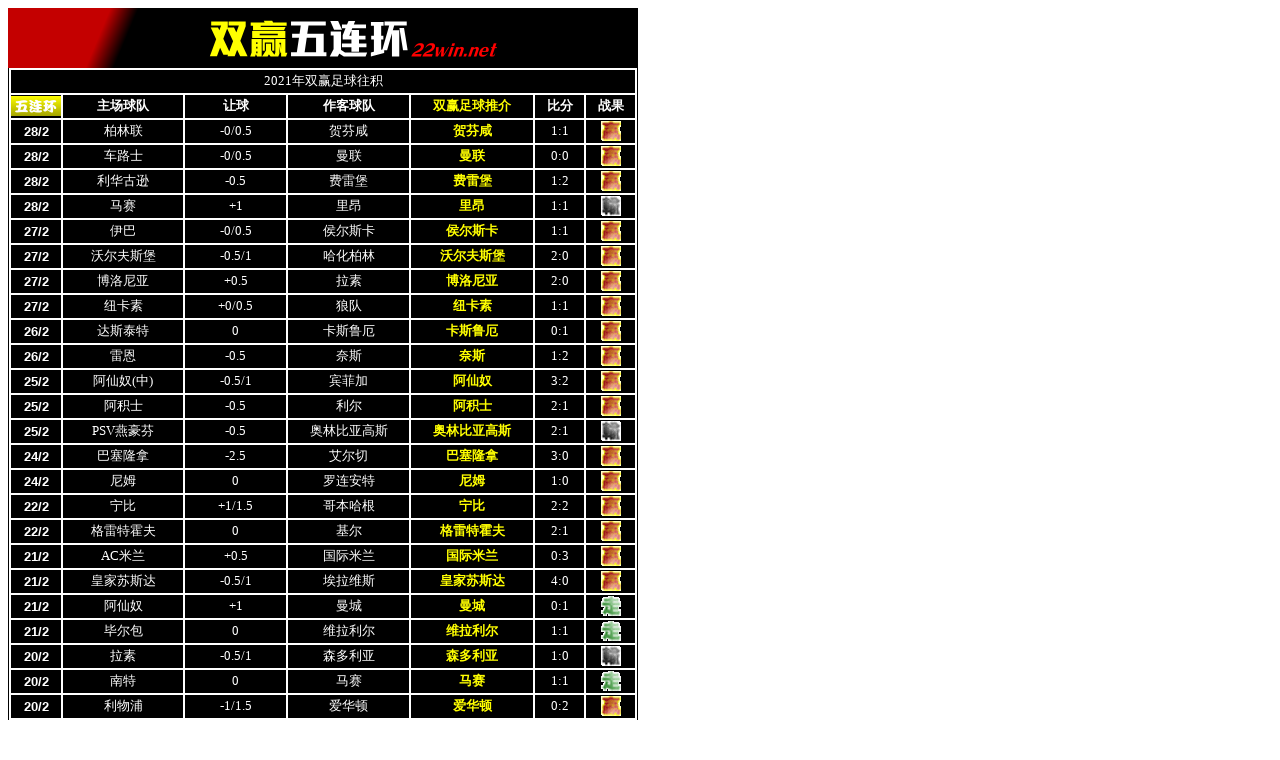

--- FILE ---
content_type: text/html
request_url: http://22win.net/winwin/five_2021_2.htm
body_size: 99221
content:
<html>

<head>
<meta http-equiv="Content-Type" content="text/html; charset=gb2312">
<title>2021年2月_五连环_历史战积_足球推介_足球网_222win_香港足球双赢网</title>
<meta name="keywords" content="香港足球双赢_足球往积">
<meta name="description" content="双赢足球网2021年2月往积纪录">
</head>

<style>
body {
scrollbar-base-color: #000000;
scrollbar-arrow-color: #FFFFFF;
}
</style>


<body>

			<table border="0" width="630" cellspacing="0" cellpadding="0" id="table151" bgcolor="#000000">
				<tr>
					<td height="60" align="center" width="630" background="../banner_five_16.png">　</td>
				</tr>
				<tr>
					<td align="center" width="630">
					<table border="1" width="628" cellspacing="0" cellpadding="0" id="table152" bordercolor="#FFFFFF" bordercolorlight="#FFFFFF" bordercolordark="#FFFFFF">
						<tr>
							<td align="center" width="628" height="25" colspan="7" bordercolorlight="#FFFFFF" bordercolordark="#FFFFFF">
							<span lang="EN-US" style="font-family: 宋体; color: #FFFFFF">
							<font size="2">2021</font></span><span style="font-family: 宋体; color: #FFFFFF"><font size="2">年双赢足球往积</font></span></td>
						</tr>
						<tr>
							<td align="center" width="50" height="25" bordercolorlight="#FFFFFF" bordercolordark="#FFFFFF">
							<font color="#FFFFFF" face="宋体">
							<a href="../soccer/join.htm">
							<img border="0" src="../five.gif" width="50" height="20" alt="五连环"></a></font></td>
							<td align="center" height="25" width="125" bordercolorlight="#FFFFFF" bordercolordark="#FFFFFF">
							<font color="#FFFFFF">
							<span lang="ZH-CN" style="font-size: 10.0pt; font-family: 宋体; font-weight: 700">
							主场球队</span></font></td>
							<td align="center" height="25" width="103" bordercolorlight="#FFFFFF" bordercolordark="#FFFFFF">
							<font color="#FFFFFF">
							<span lang="ZH-CN" style="font-size: 10.0pt; font-family: 宋体; font-weight: 700">
							让球</span></font></td>
							<td align="center" height="25" width="125" bordercolorlight="#FFFFFF" bordercolordark="#FFFFFF">
							<font color="#FFFFFF">
							<span lang="ZH-CN" style="font-size: 10.0pt; font-family: 宋体; font-weight: 700">
							作客球队</span></font></td>
							<td align="center" height="25" width="125" bordercolorlight="#FFFFFF" bordercolordark="#FFFFFF">
							<span style="font-family: 宋体; color: #FFFF00; font-weight: 700">
							<font size="2">双赢</font></span><b><font size="2" color="#FFFF00" face="宋体">足球推介</font></b></td>
							<td align="center" height="25" width="50" bordercolorlight="#FFFFFF" bordercolordark="#FFFFFF">
							<b><font size="2" color="#FFFFFF" face="宋体">比分</font></b></td>
							<td align="center" height="25" width="50" bordercolorlight="#FFFFFF" bordercolordark="#FFFFFF">
							<span lang="ZH-CN" style="font-family: 宋体; font-weight: 700">
							<font size="2" color="#FFFFFF">战果</font></span></td>
						</tr>
						<tr>
							<td align="center" width="50" height="22" bordercolorlight="#FFFFFF" bordercolordark="#FFFFFF">
							<b><font face="Arial" size="2" color="#FFFFFF">28/2</font></b></td>
							<td align="center" height="25" width="121" bordercolorlight="#FFFFFF" bordercolordark="#FFFFFF">
							<span lang="ZH-CN" style="font-family: SimSun; color: #FFFFFF">
							<font size="2">柏林联</font></span></td>
							<td align="center" height="25" width="99" bordercolorlight="#FFFFFF" bordercolordark="#FFFFFF">
							<font color="#FFFFFF" size="2" face="SimSun">-0/0.5</font></td>
							<td align="center" height="25" width="125" bordercolorlight="#FFFFFF" bordercolordark="#FFFFFF">
							<span lang="ZH-CN" style="font-family: SimSun; color: #FFFFFF">
							<font size="2">贺芬咸</font></span></td>
							<td align="center" height="25" width="121" bordercolorlight="#FFFFFF" bordercolordark="#FFFFFF">
							<span lang="ZH-CN" style="font-family: SimSun; color: #FFFF00; font-weight: 700">
							<font size="2">贺芬咸</font></span></td>
							<td align="center" height="22" width="50" bordercolorlight="#FFFFFF" bordercolordark="#FFFFFF">
							<font color="#FFFFFF" size="2" face="SimSun">1:1</font></td>
							<td align="center" height="25" width="50" bordercolorlight="#FFFFFF" bordercolordark="#FFFFFF">
							<img border="0" src="../win.gif" width="20" height="20"></td>
						</tr>
						<tr>
							<td align="center" width="50" height="22" bordercolorlight="#FFFFFF" bordercolordark="#FFFFFF">
							<b><font face="Arial" size="2" color="#FFFFFF">28/2</font></b></td>
							<td align="center" height="25" width="121" bordercolorlight="#FFFFFF" bordercolordark="#FFFFFF">
							<span lang="ZH-CN" style="font-family: SimSun; color: #FFFFFF">
							<font size="2">车路士</font></span></td>
							<td align="center" height="25" width="99" bordercolorlight="#FFFFFF" bordercolordark="#FFFFFF">
							<font color="#FFFFFF" size="2" face="SimSun">-0/0.5</font></td>
							<td align="center" height="25" width="125" bordercolorlight="#FFFFFF" bordercolordark="#FFFFFF">
							<span lang="ZH-CN" style="font-family: SimSun; color: #FFFFFF">
							<font size="2">曼联</font></span></td>
							<td align="center" height="25" width="125" bordercolorlight="#FFFFFF" bordercolordark="#FFFFFF">
							<span lang="ZH-CN" style="font-family: SimSun; color: #FFFF00; font-weight: 700">
							<font size="2">曼联</font></span></td>
							<td align="center" height="22" width="50" bordercolorlight="#FFFFFF" bordercolordark="#FFFFFF">
							<font color="#FFFFFF" size="2" face="SimSun">0:0</font></td>
							<td align="center" height="25" width="50" bordercolorlight="#FFFFFF" bordercolordark="#FFFFFF">
							<img border="0" src="../win.gif" width="20" height="20"></td>
						</tr>
						<tr>
							<td align="center" width="50" height="22" bordercolorlight="#FFFFFF" bordercolordark="#FFFFFF">
							<b><font face="Arial" size="2" color="#FFFFFF">28/2</font></b></td>
							<td align="center" height="25" width="121" bordercolorlight="#FFFFFF" bordercolordark="#FFFFFF">
							<span lang="ZH-CN" style="font-family: SimSun; color: #FFFFFF">
							<font size="2">利华古逊</font></span></td>
							<td align="center" height="25" width="99" bordercolorlight="#FFFFFF" bordercolordark="#FFFFFF">
							<font color="#FFFFFF" size="2" face="SimSun">-0.5</font></td>
							<td align="center" height="25" width="125" bordercolorlight="#FFFFFF" bordercolordark="#FFFFFF">
							<span lang="ZH-CN" style="font-family: SimSun; color: #FFFFFF">
							<font size="2">费雷堡</font></span></td>
							<td align="center" height="25" width="125" bordercolorlight="#FFFFFF" bordercolordark="#FFFFFF">
							<span lang="ZH-CN" style="font-family: SimSun; color: #FFFF00; font-weight: 700">
							<font size="2">费雷堡</font></span></td>
							<td align="center" height="22" width="50" bordercolorlight="#FFFFFF" bordercolordark="#FFFFFF">
							<font color="#FFFFFF" size="2" face="SimSun">1:2</font></td>
							<td align="center" height="25" width="50" bordercolorlight="#FFFFFF" bordercolordark="#FFFFFF">
							<img border="0" src="../win.gif" width="20" height="20"></td>
						</tr>
						<tr>
							<td align="center" width="50" height="22" bordercolorlight="#FFFFFF" bordercolordark="#FFFFFF">
							<b><font face="Arial" size="2" color="#FFFFFF">28/2</font></b></td>
							<td align="center" height="25" width="121" bordercolorlight="#FFFFFF" bordercolordark="#FFFFFF">
							<span lang="ZH-CN" style="font-family: SimSun; color: #FFFFFF">
							<font size="2">马赛</font></span></td>
							<td align="center" height="25" width="99" bordercolorlight="#FFFFFF" bordercolordark="#FFFFFF">
							<font color="#FFFFFF" size="2" face="SimSun">+1</font></td>
							<td align="center" height="25" width="125" bordercolorlight="#FFFFFF" bordercolordark="#FFFFFF">
							<span lang="ZH-CN" style="font-family: SimSun; color: #FFFFFF">
							<font size="2">里昂</font></span></td>
							<td align="center" height="25" width="125" bordercolorlight="#FFFFFF" bordercolordark="#FFFFFF">
							<span lang="ZH-CN" style="font-family: SimSun; color: #FFFF00; font-weight: 700">
							<font size="2">里昂</font></span></td>
							<td align="center" height="22" width="50" bordercolorlight="#FFFFFF" bordercolordark="#FFFFFF">
							<font color="#FFFFFF" size="2" face="SimSun">1:1</font></td>
							<td align="center" height="25" width="50" bordercolorlight="#FFFFFF" bordercolordark="#FFFFFF">
							<img border="0" src="../lose.gif" width="20" height="20"></td>
						</tr>
						<tr>
							<td align="center" width="50" height="22" bordercolorlight="#FFFFFF" bordercolordark="#FFFFFF">
							<b><font face="Arial" size="2" color="#FFFFFF">27/2</font></b></td>
							<td align="center" height="25" width="121" bordercolorlight="#FFFFFF" bordercolordark="#FFFFFF">
							<span lang="ZH-CN" style="font-family: SimSun; color: #FFFFFF">
							<font size="2">伊巴</font></span></td>
							<td align="center" height="25" width="99" bordercolorlight="#FFFFFF" bordercolordark="#FFFFFF">
							<font color="#FFFFFF" size="2" face="SimSun">-0/0.5</font></td>
							<td align="center" height="25" width="125" bordercolorlight="#FFFFFF" bordercolordark="#FFFFFF">
							<span lang="ZH-CN" style="font-family: SimSun; color: #FFFFFF">
							<font size="2">侯尔斯卡</font></span></td>
							<td align="center" height="25" width="125" bordercolorlight="#FFFFFF" bordercolordark="#FFFFFF">
							<span lang="ZH-CN" style="font-family: SimSun; color: #FFFF00; font-weight: 700">
							<font size="2">侯尔斯卡</font></span></td>
							<td align="center" height="22" width="50" bordercolorlight="#FFFFFF" bordercolordark="#FFFFFF">
							<font color="#FFFFFF" size="2" face="SimSun">1:1</font></td>
							<td align="center" height="25" width="50" bordercolorlight="#FFFFFF" bordercolordark="#FFFFFF">
							<img border="0" src="../win.gif" width="20" height="20"></td>
						</tr>
						<tr>
							<td align="center" width="50" height="22" bordercolorlight="#FFFFFF" bordercolordark="#FFFFFF">
							<b><font face="Arial" size="2" color="#FFFFFF">27/2</font></b></td>
							<td align="center" height="25" width="121" bordercolorlight="#FFFFFF" bordercolordark="#FFFFFF">
							<span lang="ZH-CN" style="font-family: SimSun; color: #FFFFFF">
							<font size="2">沃尔夫斯堡</font></span></td>
							<td align="center" height="25" width="99" bordercolorlight="#FFFFFF" bordercolordark="#FFFFFF">
							<font color="#FFFFFF" size="2" face="SimSun">-0.5/1</font></td>
							<td align="center" height="25" width="125" bordercolorlight="#FFFFFF" bordercolordark="#FFFFFF">
							<span lang="ZH-CN" style="font-family: SimSun; color: #FFFFFF">
							<font size="2">哈化柏林</font></span></td>
							<td align="center" height="25" width="125" bordercolorlight="#FFFFFF" bordercolordark="#FFFFFF">
							<span lang="ZH-CN" style="font-family: SimSun; color: #FFFF00; font-weight: 700">
							<font size="2">沃尔夫斯堡</font></span></td>
							<td align="center" height="22" width="50" bordercolorlight="#FFFFFF" bordercolordark="#FFFFFF">
							<font color="#FFFFFF" size="2" face="SimSun">2:0</font></td>
							<td align="center" height="25" width="50" bordercolorlight="#FFFFFF" bordercolordark="#FFFFFF">
							<img border="0" src="../win.gif" width="20" height="20"></td>
						</tr>
						<tr>
							<td align="center" width="50" height="22" bordercolorlight="#FFFFFF" bordercolordark="#FFFFFF">
							<b><font face="Arial" size="2" color="#FFFFFF">27/2</font></b></td>
							<td align="center" height="25" width="121" bordercolorlight="#FFFFFF" bordercolordark="#FFFFFF">
							<span lang="ZH-CN" style="font-family: SimSun; color: #FFFFFF">
							<font size="2">博洛尼亚</font></span></td>
							<td align="center" height="25" width="99" bordercolorlight="#FFFFFF" bordercolordark="#FFFFFF">
							<font color="#FFFFFF" size="2" face="SimSun">+0.5</font></td>
							<td align="center" height="25" width="125" bordercolorlight="#FFFFFF" bordercolordark="#FFFFFF">
							<span lang="ZH-CN" style="font-family: SimSun; color: #FFFFFF">
							<font size="2">拉素</font></span></td>
							<td align="center" height="25" width="121" bordercolorlight="#FFFFFF" bordercolordark="#FFFFFF">
							<span lang="ZH-CN" style="font-family: SimSun; color: #FFFF00; font-weight: 700">
							<font size="2">博洛尼亚</font></span></td>
							<td align="center" height="22" width="50" bordercolorlight="#FFFFFF" bordercolordark="#FFFFFF">
							<font color="#FFFFFF" size="2" face="SimSun">2:0</font></td>
							<td align="center" height="25" width="50" bordercolorlight="#FFFFFF" bordercolordark="#FFFFFF">
							<img border="0" src="../win.gif" width="20" height="20"></td>
						</tr>
						<tr>
							<td align="center" width="50" height="22" bordercolorlight="#FFFFFF" bordercolordark="#FFFFFF">
							<b><font face="Arial" size="2" color="#FFFFFF">27/2</font></b></td>
							<td align="center" height="25" width="121" bordercolorlight="#FFFFFF" bordercolordark="#FFFFFF">
							<span lang="ZH-CN" style="font-family: SimSun; color: #FFFFFF">
							<font size="2">纽卡素</font></span></td>
							<td align="center" height="25" width="99" bordercolorlight="#FFFFFF" bordercolordark="#FFFFFF">
							<font color="#FFFFFF" size="2" face="SimSun">+0/0.5</font></td>
							<td align="center" height="25" width="125" bordercolorlight="#FFFFFF" bordercolordark="#FFFFFF">
							<span lang="ZH-CN" style="font-family: SimSun; color: #FFFFFF">
							<font size="2">狼队</font></span></td>
							<td align="center" height="25" width="121" bordercolorlight="#FFFFFF" bordercolordark="#FFFFFF">
							<span lang="ZH-CN" style="font-family: SimSun; color: #FFFF00; font-weight: 700">
							<font size="2">纽卡素</font></span></td>
							<td align="center" height="22" width="50" bordercolorlight="#FFFFFF" bordercolordark="#FFFFFF">
							<font color="#FFFFFF" size="2" face="SimSun">1:1</font></td>
							<td align="center" height="25" width="50" bordercolorlight="#FFFFFF" bordercolordark="#FFFFFF">
							<img border="0" src="../win.gif" width="20" height="20"></td>
						</tr>
						<tr>
							<td align="center" width="50" height="22" bordercolorlight="#FFFFFF" bordercolordark="#FFFFFF">
							<b><font face="Arial" size="2" color="#FFFFFF">26/2</font></b></td>
							<td align="center" height="25" width="121" bordercolorlight="#FFFFFF" bordercolordark="#FFFFFF">
							<span lang="ZH-CN" style="font-family: SimSun; color: #FFFFFF">
							<font size="2">达斯泰特</font></span></td>
							<td align="center" height="25" width="99" bordercolorlight="#FFFFFF" bordercolordark="#FFFFFF">
							<font color="#FFFFFF" size="2" face="SimSun">0</font></td>
							<td align="center" height="25" width="125" bordercolorlight="#FFFFFF" bordercolordark="#FFFFFF">
							<span lang="ZH-CN" style="font-family: SimSun; color: #FFFFFF">
							<font size="2">卡斯鲁厄</font></span></td>
							<td align="center" height="25" width="121" bordercolorlight="#FFFFFF" bordercolordark="#FFFFFF">
							<span lang="ZH-CN" style="font-family: SimSun; color: #FFFF00; font-weight: 700">
							<font size="2">卡斯鲁厄</font></span></td>
							<td align="center" height="22" width="50" bordercolorlight="#FFFFFF" bordercolordark="#FFFFFF">
							<font color="#FFFFFF" size="2" face="SimSun">0:1</font></td>
							<td align="center" height="25" width="50" bordercolorlight="#FFFFFF" bordercolordark="#FFFFFF">
							<img border="0" src="../win.gif" width="20" height="20"></td>
						</tr>
						<tr>
							<td align="center" width="50" height="22" bordercolorlight="#FFFFFF" bordercolordark="#FFFFFF">
							<b><font face="Arial" size="2" color="#FFFFFF">26/2</font></b></td>
							<td align="center" height="25" width="121" bordercolorlight="#FFFFFF" bordercolordark="#FFFFFF">
							<span lang="ZH-CN" style="font-family: SimSun; color: #FFFFFF">
							<font size="2">雷恩</font></span></td>
							<td align="center" height="25" width="99" bordercolorlight="#FFFFFF" bordercolordark="#FFFFFF">
							<font color="#FFFFFF" size="2" face="SimSun">-0.5</font></td>
							<td align="center" height="25" width="125" bordercolorlight="#FFFFFF" bordercolordark="#FFFFFF">
							<span lang="ZH-CN" style="font-family: SimSun; color: #FFFFFF">
							<font size="2">奈斯</font></span></td>
							<td align="center" height="25" width="121" bordercolorlight="#FFFFFF" bordercolordark="#FFFFFF">
							<span lang="ZH-CN" style="font-family: SimSun; color: #FFFF00; font-weight: 700">
							<font size="2">奈斯</font></span></td>
							<td align="center" height="22" width="50" bordercolorlight="#FFFFFF" bordercolordark="#FFFFFF">
							<font color="#FFFFFF" size="2" face="SimSun">1:2</font></td>
							<td align="center" height="25" width="50" bordercolorlight="#FFFFFF" bordercolordark="#FFFFFF">
							<img border="0" src="../win.gif" width="20" height="20"></td>
						</tr>
						<tr>
							<td align="center" width="50" height="22" bordercolorlight="#FFFFFF" bordercolordark="#FFFFFF">
							<b><font face="Arial" size="2" color="#FFFFFF">25/2</font></b></td>
							<td align="center" height="25" width="121" bordercolorlight="#FFFFFF" bordercolordark="#FFFFFF">
							<span lang="ZH-CN" style="font-family: SimSun; color: #FFFFFF">
							<font size="2">阿仙奴</font></span><span lang="EN-US" style="font-family: SimSun; color: #FFFFFF"><font size="2">(</font></span><span lang="ZH-CN" style="font-family: SimSun; color: #FFFFFF"><font size="2">中</font></span><span lang="EN-US" style="font-family: SimSun; color: #FFFFFF"><font size="2">)</font></span></td>
							<td align="center" height="25" width="99" bordercolorlight="#FFFFFF" bordercolordark="#FFFFFF">
							<font color="#FFFFFF" size="2" face="SimSun">-0.5/1</font></td>
							<td align="center" height="25" width="125" bordercolorlight="#FFFFFF" bordercolordark="#FFFFFF">
							<span lang="ZH-CN" style="font-family: SimSun; color: #FFFFFF">
							<font size="2">宾菲加</font></span></td>
							<td align="center" height="25" width="121" bordercolorlight="#FFFFFF" bordercolordark="#FFFFFF">
							<b>
							<span lang="ZH-CN" style="font-family: SimSun; color: #FFFF00">
							<font size="2">阿仙奴</font></span></b></td>
							<td align="center" height="22" width="50" bordercolorlight="#FFFFFF" bordercolordark="#FFFFFF">
							<font color="#FFFFFF" size="2" face="SimSun">3:2</font></td>
							<td align="center" height="25" width="50" bordercolorlight="#FFFFFF" bordercolordark="#FFFFFF">
							<img border="0" src="../win.gif" width="20" height="20"></td>
						</tr>
						<tr>
							<td align="center" width="50" height="22" bordercolorlight="#FFFFFF" bordercolordark="#FFFFFF">
							<b><font face="Arial" size="2" color="#FFFFFF">25/2</font></b></td>
							<td align="center" height="25" width="121" bordercolorlight="#FFFFFF" bordercolordark="#FFFFFF">
							<span lang="ZH-CN" style="font-family: SimSun; color: #FFFFFF">
							<font size="2">阿积士</font></span></td>
							<td align="center" height="25" width="99" bordercolorlight="#FFFFFF" bordercolordark="#FFFFFF">
							<font color="#FFFFFF" size="2" face="SimSun">-0.5</font></td>
							<td align="center" height="25" width="125" bordercolorlight="#FFFFFF" bordercolordark="#FFFFFF">
							<span lang="ZH-CN" style="font-family: SimSun; color: #FFFFFF">
							<font size="2">利尔</font></span></td>
							<td align="center" height="25" width="121" bordercolorlight="#FFFFFF" bordercolordark="#FFFFFF">
							<span lang="ZH-CN" style="font-family: SimSun; color: #FFFF00; font-weight: 700">
							<font size="2">阿积士</font></span></td>
							<td align="center" height="22" width="50" bordercolorlight="#FFFFFF" bordercolordark="#FFFFFF">
							<font face="SimSun" size="2" color="#FFFFFF">2:1</font></td>
							<td align="center" height="25" width="50" bordercolorlight="#FFFFFF" bordercolordark="#FFFFFF">
							<img border="0" src="../win.gif" width="20" height="20"></td>
						</tr>
						<tr>
							<td align="center" width="50" height="22" bordercolorlight="#FFFFFF" bordercolordark="#FFFFFF">
							<b><font face="Arial" size="2" color="#FFFFFF">25/2</font></b></td>
							<td align="center" height="25" width="121" bordercolorlight="#FFFFFF" bordercolordark="#FFFFFF">
							<span lang="EN-US" style="font-family: SimSun; color: #FFFFFF">
							<font size="2">PSV</font></span><span lang="ZH-CN" style="font-family: SimSun; color: #FFFFFF"><font size="2">燕豪芬</font></span></td>
							<td align="center" height="25" width="99" bordercolorlight="#FFFFFF" bordercolordark="#FFFFFF">
							<font color="#FFFFFF" size="2" face="SimSun">-0.5</font></td>
							<td align="center" height="25" width="125" bordercolorlight="#FFFFFF" bordercolordark="#FFFFFF">
							<span lang="ZH-CN" style="font-family: SimSun; color: #FFFFFF">
							<font size="2">奥林比亚高斯</font></span></td>
							<td align="center" height="25" width="121" bordercolorlight="#FFFFFF" bordercolordark="#FFFFFF">
							<span lang="ZH-CN" style="font-family: SimSun; color: #FFFF00; font-weight: 700">
							<font size="2">奥林比亚高斯</font></span></td>
							<td align="center" height="22" width="50" bordercolorlight="#FFFFFF" bordercolordark="#FFFFFF">
							<font color="#FFFFFF" size="2" face="SimSun">2:1</font></td>
							<td align="center" height="25" width="50" bordercolorlight="#FFFFFF" bordercolordark="#FFFFFF">
							<img border="0" src="../lose.gif" width="20" height="20"></td>
						</tr>
						<tr>
							<td align="center" width="50" height="22" bordercolorlight="#FFFFFF" bordercolordark="#FFFFFF">
							<b><font face="Arial" size="2" color="#FFFFFF">24/2</font></b></td>
							<td align="center" height="25" width="121" bordercolorlight="#FFFFFF" bordercolordark="#FFFFFF">
							<span lang="ZH-CN" style="font-family: SimSun; color: #FFFFFF">
							<font size="2">巴塞隆拿</font></span></td>
							<td align="center" height="25" width="99" bordercolorlight="#FFFFFF" bordercolordark="#FFFFFF">
							<font color="#FFFFFF" size="2" face="SimSun">-2.5</font></td>
							<td align="center" height="25" width="125" bordercolorlight="#FFFFFF" bordercolordark="#FFFFFF">
							<span lang="ZH-CN" style="font-family: SimSun; color: #FFFFFF">
							<font size="2">艾尔切</font></span></td>
							<td align="center" height="25" width="121" bordercolorlight="#FFFFFF" bordercolordark="#FFFFFF">
							<span lang="ZH-CN" style="font-family: SimSun; color: #FFFF00; font-weight: 700">
							<font size="2">巴塞隆拿</font></span></td>
							<td align="center" height="22" width="50" bordercolorlight="#FFFFFF" bordercolordark="#FFFFFF">
							<font color="#FFFFFF" size="2" face="SimSun">3:0</font></td>
							<td align="center" height="25" width="50" bordercolorlight="#FFFFFF" bordercolordark="#FFFFFF">
							<img border="0" src="../win.gif" width="20" height="20"></td>
						</tr>
						<tr>
							<td align="center" width="50" height="22" bordercolorlight="#FFFFFF" bordercolordark="#FFFFFF">
							<b><font face="Arial" size="2" color="#FFFFFF">24/2</font></b></td>
							<td align="center" height="25" width="121" bordercolorlight="#FFFFFF" bordercolordark="#FFFFFF">
							<span lang="ZH-CN" style="font-family: SimSun; color: #FFFFFF">
							<font size="2">尼姆</font></span></td>
							<td align="center" height="25" width="99" bordercolorlight="#FFFFFF" bordercolordark="#FFFFFF">
							<font color="#FFFFFF" size="2" face="SimSun">0</font></td>
							<td align="center" height="25" width="125" bordercolorlight="#FFFFFF" bordercolordark="#FFFFFF">
							<span lang="ZH-CN" style="font-family: SimSun; color: #FFFFFF">
							<font size="2">罗连安特</font></span></td>
							<td align="center" height="25" width="121" bordercolorlight="#FFFFFF" bordercolordark="#FFFFFF">
							<span lang="ZH-CN" style="font-family: SimSun; color: #FFFF00; font-weight: 700">
							<font size="2">尼姆</font></span></td>
							<td align="center" height="22" width="50" bordercolorlight="#FFFFFF" bordercolordark="#FFFFFF">
							<font color="#FFFFFF" size="2" face="SimSun">1:0</font></td>
							<td align="center" height="25" width="50" bordercolorlight="#FFFFFF" bordercolordark="#FFFFFF">
							<img border="0" src="../win.gif" width="20" height="20"></td>
						</tr>
						<tr>
							<td align="center" width="50" height="22" bordercolorlight="#FFFFFF" bordercolordark="#FFFFFF">
							<b><font face="Arial" size="2" color="#FFFFFF">22/2</font></b></td>
							<td align="center" height="25" width="121" bordercolorlight="#FFFFFF" bordercolordark="#FFFFFF">
							<span lang="ZH-CN" style="font-family: SimSun; color: #FFFFFF">
							<font size="2">宁比</font></span></td>
							<td align="center" height="25" width="99" bordercolorlight="#FFFFFF" bordercolordark="#FFFFFF">
							<font color="#FFFFFF" size="2" face="SimSun">+1/1.5</font></td>
							<td align="center" height="25" width="125" bordercolorlight="#FFFFFF" bordercolordark="#FFFFFF">
							<span lang="ZH-CN" style="font-family: SimSun; color: #FFFFFF">
							<font size="2">哥本哈根</font></span></td>
							<td align="center" height="25" width="121" bordercolorlight="#FFFFFF" bordercolordark="#FFFFFF">
							<span lang="ZH-CN" style="font-family: SimSun; color: #FFFF00; font-weight: 700">
							<font size="2">宁比</font></span></td>
							<td align="center" height="22" width="50" bordercolorlight="#FFFFFF" bordercolordark="#FFFFFF">
							<font color="#FFFFFF" size="2" face="SimSun">2:2</font></td>
							<td align="center" height="25" width="50" bordercolorlight="#FFFFFF" bordercolordark="#FFFFFF">
							<img border="0" src="../win.gif" width="20" height="20"></td>
						</tr>
						<tr>
							<td align="center" width="50" height="22" bordercolorlight="#FFFFFF" bordercolordark="#FFFFFF">
							<b><font face="Arial" size="2" color="#FFFFFF">22/2</font></b></td>
							<td align="center" height="25" width="121" bordercolorlight="#FFFFFF" bordercolordark="#FFFFFF">
							<span lang="ZH-CN" style="font-family: SimSun; color: #FFFFFF">
							<font size="2">格雷特霍夫</font></span></td>
							<td align="center" height="25" width="99" bordercolorlight="#FFFFFF" bordercolordark="#FFFFFF">
							<font color="#FFFFFF" size="2" face="SimSun">0</font></td>
							<td align="center" height="25" width="125" bordercolorlight="#FFFFFF" bordercolordark="#FFFFFF">
							<span lang="ZH-CN" style="font-family: SimSun; color: #FFFFFF">
							<font size="2">基尔</font></span></td>
							<td align="center" height="25" width="121" bordercolorlight="#FFFFFF" bordercolordark="#FFFFFF">
							<span lang="ZH-CN" style="font-family: SimSun; color: #FFFF00; font-weight: 700">
							<font size="2">格雷特霍夫</font></span></td>
							<td align="center" height="22" width="50" bordercolorlight="#FFFFFF" bordercolordark="#FFFFFF">
							<font color="#FFFFFF" size="2" face="SimSun">2:1</font></td>
							<td align="center" height="25" width="50" bordercolorlight="#FFFFFF" bordercolordark="#FFFFFF">
							<img border="0" src="../win.gif" width="20" height="20"></td>
						</tr>
						<tr>
							<td align="center" width="50" height="22" bordercolorlight="#FFFFFF" bordercolordark="#FFFFFF">
							<b><font face="Arial" size="2" color="#FFFFFF">21/2</font></b></td>
							<td align="center" height="25" width="121" bordercolorlight="#FFFFFF" bordercolordark="#FFFFFF">
							<span lang="EN-US" style="font-family: SimSun; color: #FFFFFF">
							<font size="2">AC</font></span><span lang="ZH-CN" style="font-family: SimSun; color: #FFFFFF"><font size="2">米兰</font></span></td>
							<td align="center" height="25" width="99" bordercolorlight="#FFFFFF" bordercolordark="#FFFFFF">
							<font color="#FFFFFF" size="2" face="SimSun">+0.5</font></td>
							<td align="center" height="25" width="125" bordercolorlight="#FFFFFF" bordercolordark="#FFFFFF">
							<span lang="ZH-CN" style="font-family: SimSun; color: #FFFFFF">
							<font size="2">国际米兰</font></span></td>
							<td align="center" height="25" width="125" bordercolorlight="#FFFFFF" bordercolordark="#FFFFFF">
							<span lang="ZH-CN" style="font-family: SimSun; color: #FFFF00; font-weight: 700">
							<font size="2">国际米兰</font></span></td>
							<td align="center" height="22" width="50" bordercolorlight="#FFFFFF" bordercolordark="#FFFFFF">
							<font color="#FFFFFF" size="2" face="SimSun">0:3</font></td>
							<td align="center" height="25" width="50" bordercolorlight="#FFFFFF" bordercolordark="#FFFFFF">
							<img border="0" src="../win.gif" width="20" height="20"></td>
						</tr>
						<tr>
							<td align="center" width="50" height="22" bordercolorlight="#FFFFFF" bordercolordark="#FFFFFF">
							<b><font face="Arial" size="2" color="#FFFFFF">21/2</font></b></td>
							<td align="center" height="25" width="121" bordercolorlight="#FFFFFF" bordercolordark="#FFFFFF">
							<span lang="ZH-CN" style="font-family: SimSun; color: #FFFFFF">
							<font size="2">皇家苏斯达</font></span></td>
							<td align="center" height="25" width="99" bordercolorlight="#FFFFFF" bordercolordark="#FFFFFF">
							<font color="#FFFFFF" size="2" face="SimSun">-0.5/1</font></td>
							<td align="center" height="25" width="125" bordercolorlight="#FFFFFF" bordercolordark="#FFFFFF">
							<span lang="ZH-CN" style="font-family: SimSun; color: #FFFFFF">
							<font size="2">埃拉维斯</font></span></td>
							<td align="center" height="25" width="125" bordercolorlight="#FFFFFF" bordercolordark="#FFFFFF">
							<span lang="ZH-CN" style="font-family: SimSun; color: #FFFF00; font-weight: 700">
							<font size="2">皇家苏斯达</font></span></td>
							<td align="center" height="22" width="50" bordercolorlight="#FFFFFF" bordercolordark="#FFFFFF">
							<font color="#FFFFFF" size="2" face="SimSun">4:0</font></td>
							<td align="center" height="25" width="50" bordercolorlight="#FFFFFF" bordercolordark="#FFFFFF">
							<img border="0" src="../win.gif" width="20" height="20"></td>
						</tr>
						<tr>
							<td align="center" width="50" height="22" bordercolorlight="#FFFFFF" bordercolordark="#FFFFFF">
							<b><font face="Arial" size="2" color="#FFFFFF">21/2</font></b></td>
							<td align="center" height="25" width="121" bordercolorlight="#FFFFFF" bordercolordark="#FFFFFF">
							<span lang="ZH-CN" style="font-family: SimSun; color: #FFFFFF">
							<font size="2">阿仙奴</font></span></td>
							<td align="center" height="25" width="99" bordercolorlight="#FFFFFF" bordercolordark="#FFFFFF">
							<font color="#FFFFFF" size="2" face="SimSun">+1</font></td>
							<td align="center" height="25" width="125" bordercolorlight="#FFFFFF" bordercolordark="#FFFFFF">
							<span lang="ZH-CN" style="font-family: SimSun; color: #FFFFFF">
							<font size="2">曼城</font></span></td>
							<td align="center" height="25" width="125" bordercolorlight="#FFFFFF" bordercolordark="#FFFFFF">
							<span lang="ZH-CN" style="font-family: SimSun; color: #FFFF00; font-weight: 700">
							<font size="2">曼城</font></span></td>
							<td align="center" height="22" width="50" bordercolorlight="#FFFFFF" bordercolordark="#FFFFFF">
							<font color="#FFFFFF" size="2" face="SimSun">0:1</font></td>
							<td align="center" height="25" width="50" bordercolorlight="#FFFFFF" bordercolordark="#FFFFFF">
							<img border="0" src="../draw.gif" width="20" height="20"></td>
						</tr>
						<tr>
							<td align="center" width="50" height="22" bordercolorlight="#FFFFFF" bordercolordark="#FFFFFF">
							<b><font face="Arial" size="2" color="#FFFFFF">21/2</font></b></td>
							<td align="center" height="25" width="121" bordercolorlight="#FFFFFF" bordercolordark="#FFFFFF">
							<span lang="ZH-CN" style="font-family: SimSun; color: #FFFFFF">
							<font size="2">毕尔包</font></span></td>
							<td align="center" height="25" width="99" bordercolorlight="#FFFFFF" bordercolordark="#FFFFFF">
							<font color="#FFFFFF" size="2" face="SimSun">0</font></td>
							<td align="center" height="25" width="125" bordercolorlight="#FFFFFF" bordercolordark="#FFFFFF">
							<span lang="ZH-CN" style="font-family: SimSun; color: #FFFFFF">
							<font size="2">维拉利尔</font></span></td>
							<td align="center" height="25" width="125" bordercolorlight="#FFFFFF" bordercolordark="#FFFFFF">
							<span lang="ZH-CN" style="font-family: SimSun; color: #FFFF00; font-weight: 700">
							<font size="2">维拉利尔</font></span></td>
							<td align="center" height="22" width="50" bordercolorlight="#FFFFFF" bordercolordark="#FFFFFF">
							<font color="#FFFFFF" size="2" face="SimSun">1:1</font></td>
							<td align="center" height="25" width="50" bordercolorlight="#FFFFFF" bordercolordark="#FFFFFF">
							<img border="0" src="../draw.gif" width="20" height="20"></td>
						</tr>
						<tr>
							<td align="center" width="50" height="22" bordercolorlight="#FFFFFF" bordercolordark="#FFFFFF">
							<b><font face="Arial" size="2" color="#FFFFFF">20/2</font></b></td>
							<td align="center" height="25" width="121" bordercolorlight="#FFFFFF" bordercolordark="#FFFFFF">
							<span lang="ZH-CN" style="font-family: SimSun; color: #FFFFFF">
							<font size="2">拉素</font></span></td>
							<td align="center" height="25" width="99" bordercolorlight="#FFFFFF" bordercolordark="#FFFFFF">
							<font color="#FFFFFF" size="2" face="SimSun">-0.5/1</font></td>
							<td align="center" height="25" width="125" bordercolorlight="#FFFFFF" bordercolordark="#FFFFFF">
							<span lang="ZH-CN" style="font-family: SimSun; color: #FFFFFF">
							<font size="2">森多利亚</font></span></td>
							<td align="center" height="25" width="125" bordercolorlight="#FFFFFF" bordercolordark="#FFFFFF">
							<span lang="ZH-CN" style="font-family: SimSun; color: #FFFF00; font-weight: 700">
							<font size="2">森多利亚</font></span></td>
							<td align="center" height="22" width="50" bordercolorlight="#FFFFFF" bordercolordark="#FFFFFF">
							<font color="#FFFFFF" size="2" face="SimSun">1:0</font></td>
							<td align="center" height="25" width="50" bordercolorlight="#FFFFFF" bordercolordark="#FFFFFF">
							<img border="0" src="../lose.gif" width="20" height="20"></td>
						</tr>
						<tr>
							<td align="center" width="50" height="22" bordercolorlight="#FFFFFF" bordercolordark="#FFFFFF">
							<b><font face="Arial" size="2" color="#FFFFFF">20/2</font></b></td>
							<td align="center" height="25" width="121" bordercolorlight="#FFFFFF" bordercolordark="#FFFFFF">
							<span lang="ZH-CN" style="font-family: SimSun; color: #FFFFFF">
							<font size="2">南特</font></span></td>
							<td align="center" height="25" width="99" bordercolorlight="#FFFFFF" bordercolordark="#FFFFFF">
							<font color="#FFFFFF" size="2" face="SimSun">0</font></td>
							<td align="center" height="25" width="125" bordercolorlight="#FFFFFF" bordercolordark="#FFFFFF">
							<span lang="ZH-CN" style="font-family: SimSun; color: #FFFFFF">
							<font size="2">马赛</font></span></td>
							<td align="center" height="25" width="125" bordercolorlight="#FFFFFF" bordercolordark="#FFFFFF">
							<span lang="ZH-CN" style="font-family: SimSun; color: #FFFF00; font-weight: 700">
							<font size="2">马赛</font></span></td>
							<td align="center" height="22" width="50" bordercolorlight="#FFFFFF" bordercolordark="#FFFFFF">
							<font color="#FFFFFF" size="2" face="SimSun">1:1</font></td>
							<td align="center" height="25" width="50" bordercolorlight="#FFFFFF" bordercolordark="#FFFFFF">
							<img border="0" src="../draw.gif" width="20" height="20"></td>
						</tr>
						<tr>
							<td align="center" width="50" height="22" bordercolorlight="#FFFFFF" bordercolordark="#FFFFFF">
							<b><font face="Arial" size="2" color="#FFFFFF">20/2</font></b></td>
							<td align="center" height="25" width="121" bordercolorlight="#FFFFFF" bordercolordark="#FFFFFF">
							<span lang="ZH-CN" style="font-family: SimSun; color: #FFFFFF">
							<font size="2">利物浦</font></span></td>
							<td align="center" height="25" width="99" bordercolorlight="#FFFFFF" bordercolordark="#FFFFFF">
							<font color="#FFFFFF" size="2" face="SimSun">-1/1.5</font></td>
							<td align="center" height="25" width="125" bordercolorlight="#FFFFFF" bordercolordark="#FFFFFF">
							<span lang="ZH-CN" style="font-family: SimSun; color: #FFFFFF">
							<font size="2">爱华顿</font></span></td>
							<td align="center" height="25" width="125" bordercolorlight="#FFFFFF" bordercolordark="#FFFFFF">
							<span lang="ZH-CN" style="font-family: SimSun; color: #FFFF00; font-weight: 700">
							<font size="2">爱华顿</font></span></td>
							<td align="center" height="22" width="50" bordercolorlight="#FFFFFF" bordercolordark="#FFFFFF">
							<font color="#FFFFFF" size="2" face="SimSun">0:2</font></td>
							<td align="center" height="25" width="50" bordercolorlight="#FFFFFF" bordercolordark="#FFFFFF">
							<img border="0" src="../win.gif" width="20" height="20"></td>
						</tr>
						<tr>
							<td align="center" width="50" height="22" bordercolorlight="#FFFFFF" bordercolordark="#FFFFFF">
							<b><font face="Arial" size="2" color="#FFFFFF">20/2</font></b></td>
							<td align="center" height="25" width="121" bordercolorlight="#FFFFFF" bordercolordark="#FFFFFF">
							<span lang="ZH-CN" style="font-family: SimSun; color: #FFFFFF">
							<font size="2">富咸</font></span></td>
							<td align="center" height="25" width="99" bordercolorlight="#FFFFFF" bordercolordark="#FFFFFF">
							<font color="#FFFFFF" size="2" face="SimSun">-0/0.5</font></td>
							<td align="center" height="25" width="125" bordercolorlight="#FFFFFF" bordercolordark="#FFFFFF">
							<span lang="ZH-CN" style="font-family: SimSun; color: #FFFFFF">
							<font size="2">锡菲联</font></span></td>
							<td align="center" height="25" width="125" bordercolorlight="#FFFFFF" bordercolordark="#FFFFFF">
							<span lang="ZH-CN" style="font-family: SimSun; color: #FFFF00; font-weight: 700">
							<font size="2">富咸</font></span></td>
							<td align="center" height="22" width="50" bordercolorlight="#FFFFFF" bordercolordark="#FFFFFF">
							<font color="#FFFFFF" size="2" face="SimSun">1:0</font></td>
							<td align="center" height="25" width="50" bordercolorlight="#FFFFFF" bordercolordark="#FFFFFF">
							<img border="0" src="../win.gif" width="20" height="20"></td>
						</tr>
						<tr>
							<td align="center" width="50" height="22" bordercolorlight="#FFFFFF" bordercolordark="#FFFFFF">
							<b><font face="Arial" size="2" color="#FFFFFF">19/2</font></b></td>
							<td align="center" height="25" width="121" bordercolorlight="#FFFFFF" bordercolordark="#FFFFFF">
							<span lang="ZH-CN" style="font-family: SimSun; color: #FFFFFF">
							<font size="2">卡利亚里</font></span></td>
							<td align="center" height="25" width="99" bordercolorlight="#FFFFFF" bordercolordark="#FFFFFF">
							<font color="#FFFFFF" size="2" face="SimSun">0</font></td>
							<td align="center" height="25" width="125" bordercolorlight="#FFFFFF" bordercolordark="#FFFFFF">
							<span lang="ZH-CN" style="font-family: SimSun; color: #FFFFFF">
							<font size="2">拖连奴</font></span></td>
							<td align="center" height="25" width="125" bordercolorlight="#FFFFFF" bordercolordark="#FFFFFF">
							<span lang="ZH-CN" style="font-family: SimSun; color: #FFFF00; font-weight: 700">
							<font size="2">拖连奴</font></span></td>
							<td align="center" height="22" width="50" bordercolorlight="#FFFFFF" bordercolordark="#FFFFFF">
							<font color="#FFFFFF" size="2" face="SimSun">0:1</font></td>
							<td align="center" height="25" width="50" bordercolorlight="#FFFFFF" bordercolordark="#FFFFFF">
							<img border="0" src="../win.gif" width="20" height="20"></td>
						</tr>
						<tr>
							<td align="center" width="50" height="22" bordercolorlight="#FFFFFF" bordercolordark="#FFFFFF">
							<b><font face="Arial" size="2" color="#FFFFFF">19/2</font></b></td>
							<td align="center" height="25" width="121" bordercolorlight="#FFFFFF" bordercolordark="#FFFFFF">
							<span lang="ZH-CN" style="font-family: SimSun; color: #FFFFFF">
							<font size="2">贝迪斯</font></span></td>
							<td align="center" height="25" width="99" bordercolorlight="#FFFFFF" bordercolordark="#FFFFFF">
							<font color="#FFFFFF" size="2" face="SimSun">-0.5</font></td>
							<td align="center" height="25" width="125" bordercolorlight="#FFFFFF" bordercolordark="#FFFFFF">
							<span lang="ZH-CN" style="font-family: SimSun; color: #FFFFFF">
							<font size="2">加泰</font></span></td>
							<td align="center" height="25" width="125" bordercolorlight="#FFFFFF" bordercolordark="#FFFFFF">
							<span lang="ZH-CN" style="font-family: SimSun; color: #FFFF00; font-weight: 700">
							<font size="2">贝迪斯</font></span></td>
							<td align="center" height="22" width="50" bordercolorlight="#FFFFFF" bordercolordark="#FFFFFF">
							<font color="#FFFFFF" size="2" face="SimSun">1:0</font></td>
							<td align="center" height="25" width="50" bordercolorlight="#FFFFFF" bordercolordark="#FFFFFF">
							<img border="0" src="../win.gif" width="20" height="20"></td>
						</tr>
						<tr>
							<td align="center" width="50" height="22" bordercolorlight="#FFFFFF" bordercolordark="#FFFFFF">
							<b><font face="Arial" size="2" color="#FFFFFF">18/2</font></b></td>
							<td align="center" height="25" width="121" bordercolorlight="#FFFFFF" bordercolordark="#FFFFFF">
							<span lang="ZH-CN" style="font-family: SimSun; color: #FFFFFF">
							<font size="2">布拉格斯拉维亚</font></span></td>
							<td align="center" height="25" width="99" bordercolorlight="#FFFFFF" bordercolordark="#FFFFFF">
							<font color="#FFFFFF" size="2" face="SimSun">+0.5</font></td>
							<td align="center" height="25" width="125" bordercolorlight="#FFFFFF" bordercolordark="#FFFFFF">
							<span lang="ZH-CN" style="font-family: SimSun; color: #FFFFFF">
							<font size="2">李斯特城</font></span></td>
							<td align="center" height="25" width="121" bordercolorlight="#FFFFFF" bordercolordark="#FFFFFF">
							<span lang="ZH-CN" style="font-family: SimSun; color: #FFFF00; font-weight: 700">
							<font size="2">布拉格斯拉维亚</font></span></td>
							<td align="center" height="22" width="50" bordercolorlight="#FFFFFF" bordercolordark="#FFFFFF">
							<font color="#FFFFFF" size="2" face="SimSun">0:0</font></td>
							<td align="center" height="25" width="50" bordercolorlight="#FFFFFF" bordercolordark="#FFFFFF">
							<img border="0" src="../win.gif" width="20" height="20"></td>
						</tr>
						<tr>
							<td align="center" width="50" height="22" bordercolorlight="#FFFFFF" bordercolordark="#FFFFFF">
							<b><font face="Arial" size="2" color="#FFFFFF">18/2</font></b></td>
							<td align="center" height="25" width="121" bordercolorlight="#FFFFFF" bordercolordark="#FFFFFF">
							<span lang="ZH-CN" style="font-family: SimSun; color: #FFFFFF">
							<font size="2">布拉加</font></span></td>
							<td align="center" height="25" width="99" bordercolorlight="#FFFFFF" bordercolordark="#FFFFFF">
							<font color="#FFFFFF" size="2" face="SimSun">+0/0.5</font></td>
							<td align="center" height="25" width="125" bordercolorlight="#FFFFFF" bordercolordark="#FFFFFF">
							<span lang="ZH-CN" style="font-family: SimSun; color: #FFFFFF">
							<font size="2">罗马</font></span></td>
							<td align="center" height="25" width="121" bordercolorlight="#FFFFFF" bordercolordark="#FFFFFF">
							<span lang="ZH-CN" style="font-family: SimSun; color: #FFFF00; font-weight: 700">
							<font size="2">布拉加</font></span></td>
							<td align="center" height="22" width="50" bordercolorlight="#FFFFFF" bordercolordark="#FFFFFF">
							<font color="#FFFFFF" size="2" face="SimSun">0:2</font></td>
							<td align="center" height="25" width="50" bordercolorlight="#FFFFFF" bordercolordark="#FFFFFF">
							<img border="0" src="../lose.gif" width="20" height="20"></td>
						</tr>
						<tr>
							<td align="center" width="50" height="22" bordercolorlight="#FFFFFF" bordercolordark="#FFFFFF">
							<b><font face="Arial" size="2" color="#FFFFFF">18/2</font></b></td>
							<td align="center" height="25" width="121" bordercolorlight="#FFFFFF" bordercolordark="#FFFFFF">
							<span lang="ZH-CN" style="font-family: SimSun; color: #FFFFFF">
							<font size="2">格兰纳达</font></span></td>
							<td align="center" height="25" width="99" bordercolorlight="#FFFFFF" bordercolordark="#FFFFFF">
							<font color="#FFFFFF" size="2" face="SimSun">+0/0.5</font></td>
							<td align="center" height="25" width="125" bordercolorlight="#FFFFFF" bordercolordark="#FFFFFF">
							<span lang="ZH-CN" style="font-family: SimSun; color: #FFFFFF">
							<font size="2">拿玻里</font></span></td>
							<td align="center" height="25" width="121" bordercolorlight="#FFFFFF" bordercolordark="#FFFFFF">
							<span lang="ZH-CN" style="font-family: SimSun; color: #FFFF00; font-weight: 700">
							<font size="2">格兰纳达</font></span></td>
							<td align="center" height="22" width="50" bordercolorlight="#FFFFFF" bordercolordark="#FFFFFF">
							<font color="#FFFFFF" size="2" face="SimSun">2:0</font></td>
							<td align="center" height="25" width="50" bordercolorlight="#FFFFFF" bordercolordark="#FFFFFF">
							<img border="0" src="../win.gif" width="20" height="20"></td>
						</tr>
						<tr>
							<td align="center" width="50" height="22" bordercolorlight="#FFFFFF" bordercolordark="#FFFFFF">
							<b><font face="Arial" size="2" color="#FFFFFF">17/2</font></b></td>
							<td align="center" height="25" width="121" bordercolorlight="#FFFFFF" bordercolordark="#FFFFFF">
							<span lang="ZH-CN" style="font-family: SimSun; color: #FFFFFF">
							<font size="2">海伦维恩</font></span></td>
							<td align="center" height="25" width="99" bordercolorlight="#FFFFFF" bordercolordark="#FFFFFF">
							<font color="#FFFFFF" size="2" face="SimSun">+0.5</font></td>
							<td align="center" height="25" width="125" bordercolorlight="#FFFFFF" bordercolordark="#FFFFFF">
							<span lang="ZH-CN" style="font-family: SimSun; color: #FFFFFF">
							<font size="2">飞燕诺</font></span></td>
							<td align="center" height="25" width="121" bordercolorlight="#FFFFFF" bordercolordark="#FFFFFF">
							<span lang="ZH-CN" style="font-family: SimSun; color: #FFFF00; font-weight: 700">
							<font size="2">海伦维恩</font></span></td>
							<td align="center" height="22" width="50" bordercolorlight="#FFFFFF" bordercolordark="#FFFFFF">
							<font color="#FFFFFF" size="2" face="SimSun">4:3</font></td>
							<td align="center" height="25" width="50" bordercolorlight="#FFFFFF" bordercolordark="#FFFFFF">
							<img border="0" src="../win.gif" width="20" height="20"></td>
						</tr>
						<tr>
							<td align="center" width="50" height="22" bordercolorlight="#FFFFFF" bordercolordark="#FFFFFF">
							<b><font face="Arial" size="2" color="#FFFFFF">17/2</font></b></td>
							<td align="center" height="25" width="121" bordercolorlight="#FFFFFF" bordercolordark="#FFFFFF">
							<span lang="ZH-CN" style="font-family: SimSun; color: #FFFFFF">
							<font size="2">利云特</font></span></td>
							<td align="center" height="25" width="99" bordercolorlight="#FFFFFF" bordercolordark="#FFFFFF">
							<font color="#FFFFFF" size="2" face="SimSun">+0.5</font></td>
							<td align="center" height="25" width="125" bordercolorlight="#FFFFFF" bordercolordark="#FFFFFF">
							<span lang="ZH-CN" style="font-family: SimSun; color: #FFFFFF">
							<font size="2">马德里体育会</font></span></td>
							<td align="center" height="25" width="121" bordercolorlight="#FFFFFF" bordercolordark="#FFFFFF">
							<span lang="ZH-CN" style="font-family: SimSun; color: #FFFF00; font-weight: 700">
							<font size="2">利云特</font></span></td>
							<td align="center" height="22" width="50" bordercolorlight="#FFFFFF" bordercolordark="#FFFFFF">
							<font color="#FFFFFF" size="2" face="SimSun">1:1</font></td>
							<td align="center" height="25" width="50" bordercolorlight="#FFFFFF" bordercolordark="#FFFFFF">
							<img border="0" src="../win.gif" width="20" height="20"></td>
						</tr>
						<tr>
							<td align="center" width="50" height="22" bordercolorlight="#FFFFFF" bordercolordark="#FFFFFF">
							<b><font face="Arial" size="2" color="#FFFFFF">17/2</font></b></td>
							<td align="center" height="25" width="121" bordercolorlight="#FFFFFF" bordercolordark="#FFFFFF">
							<span lang="ZH-CN" style="font-family: SimSun; color: #FFFFFF">
							<font size="2">马赛</font></span></td>
							<td align="center" height="25" width="99" bordercolorlight="#FFFFFF" bordercolordark="#FFFFFF">
							<font color="#FFFFFF" size="2" face="SimSun">-0/0.5</font></td>
							<td align="center" height="25" width="125" bordercolorlight="#FFFFFF" bordercolordark="#FFFFFF">
							<span lang="ZH-CN" style="font-family: SimSun; color: #FFFFFF">
							<font size="2">奈斯</font></span></td>
							<td align="center" height="25" width="121" bordercolorlight="#FFFFFF" bordercolordark="#FFFFFF">
							<span lang="ZH-CN" style="font-family: SimSun; color: #FFFF00; font-weight: 700">
							<font size="2">马赛</font></span></td>
							<td align="center" height="22" width="50" bordercolorlight="#FFFFFF" bordercolordark="#FFFFFF">
							<font color="#FFFFFF" size="2" face="SimSun">3:2</font></td>
							<td align="center" height="25" width="50" bordercolorlight="#FFFFFF" bordercolordark="#FFFFFF">
							<img border="0" src="../win.gif" width="20" height="20"></td>
						</tr>
						<tr>
							<td align="center" width="50" height="22" bordercolorlight="#FFFFFF" bordercolordark="#FFFFFF">
							<b><font face="Arial" size="2" color="#FFFFFF">16/2</font></b></td>
							<td align="center" height="25" width="121" bordercolorlight="#FFFFFF" bordercolordark="#FFFFFF">
							<span lang="ZH-CN" style="font-family: SimSun; color: #FFFFFF">
							<font size="2">唐迪拉</font></span></td>
							<td align="center" height="25" width="99" bordercolorlight="#FFFFFF" bordercolordark="#FFFFFF">
							<font color="#FFFFFF" size="2" face="SimSun">-0/0.5</font></td>
							<td align="center" height="25" width="125" bordercolorlight="#FFFFFF" bordercolordark="#FFFFFF">
							<span lang="ZH-CN" style="font-family: SimSun; color: #FFFFFF">
							<font size="2">马里迪莫</font></span></td>
							<td align="center" height="25" width="121" bordercolorlight="#FFFFFF" bordercolordark="#FFFFFF">
							<span lang="ZH-CN" style="font-family: SimSun; color: #FFFF00; font-weight: 700">
							<font size="2">唐迪拉</font></span></td>
							<td align="center" height="22" width="50" bordercolorlight="#FFFFFF" bordercolordark="#FFFFFF">
							<font color="#FFFFFF" size="2" face="SimSun">2:1</font></td>
							<td align="center" height="25" width="50" bordercolorlight="#FFFFFF" bordercolordark="#FFFFFF">
							<img border="0" src="../win.gif" width="20" height="20"></td>
						</tr>
						<tr>
							<td align="center" width="50" height="22" bordercolorlight="#FFFFFF" bordercolordark="#FFFFFF">
							<b><font face="Arial" size="2" color="#FFFFFF">16/2</font></b></td>
							<td align="center" height="25" width="121" bordercolorlight="#FFFFFF" bordercolordark="#FFFFFF">
							<span lang="ZH-CN" style="font-family: SimSun; color: #FFFFFF">
							<font size="2">普雷斯顿</font></span></td>
							<td align="center" height="25" width="99" bordercolorlight="#FFFFFF" bordercolordark="#FFFFFF">
							<font color="#FFFFFF" size="2" face="SimSun">+0.5</font></td>
							<td align="center" height="25" width="125" bordercolorlight="#FFFFFF" bordercolordark="#FFFFFF">
							<span lang="ZH-CN" style="font-family: SimSun; color: #FFFFFF">
							<font size="2">屈福特</font></span></td>
							<td align="center" height="25" width="121" bordercolorlight="#FFFFFF" bordercolordark="#FFFFFF">
							<span lang="ZH-CN" style="font-family: SimSun; color: #FFFF00; font-weight: 700">
							<font size="2">普雷斯顿</font></span></td>
							<td align="center" height="22" width="50" bordercolorlight="#FFFFFF" bordercolordark="#FFFFFF">
							<font color="#FFFFFF" size="2" face="SimSun">0:1</font></td>
							<td align="center" height="25" width="50" bordercolorlight="#FFFFFF" bordercolordark="#FFFFFF">
							<img border="0" src="../lose.gif" width="20" height="20"></td>
						</tr>
						<tr>
							<td align="center" width="50" height="22" bordercolorlight="#FFFFFF" bordercolordark="#FFFFFF">
							<b><font face="Arial" size="2" color="#FFFFFF">15/2</font></b></td>
							<td align="center" height="25" width="121" bordercolorlight="#FFFFFF" bordercolordark="#FFFFFF">
							<span lang="ZH-CN" style="font-family: SimSun; color: #FFFFFF">
							<font size="2">韦斯咸</font></span></td>
							<td align="center" height="25" width="99" bordercolorlight="#FFFFFF" bordercolordark="#FFFFFF">
							<font color="#FFFFFF" size="2" face="SimSun">-0.5/1</font></td>
							<td align="center" height="25" width="125" bordercolorlight="#FFFFFF" bordercolordark="#FFFFFF">
							<span lang="ZH-CN" style="font-family: SimSun; color: #FFFFFF">
							<font size="2">锡菲联</font></span></td>
							<td align="center" height="25" width="125" bordercolorlight="#FFFFFF" bordercolordark="#FFFFFF">
							<span lang="ZH-CN" style="font-family: SimSun; color: #FFFF00; font-weight:700">
							<font size="2">韦斯咸</font></span></td>
							<td align="center" height="22" width="50" bordercolorlight="#FFFFFF" bordercolordark="#FFFFFF">
							<font color="#FFFFFF" size="2" face="SimSun">3:0</font></td>
							<td align="center" height="25" width="50" bordercolorlight="#FFFFFF" bordercolordark="#FFFFFF">
							<img border="0" src="../win.gif" width="20" height="20"></td>
						</tr>
						<tr>
							<td align="center" width="50" height="22" bordercolorlight="#FFFFFF" bordercolordark="#FFFFFF">
							<b><font face="Arial" size="2" color="#FFFFFF">15/2</font></b></td>
							<td align="center" height="25" width="121" bordercolorlight="#FFFFFF" bordercolordark="#FFFFFF">
							<span lang="ZH-CN" style="font-family: SimSun; color: #FFFFFF">
							<font size="2">维罗纳</font></span></td>
							<td align="center" height="25" width="99" bordercolorlight="#FFFFFF" bordercolordark="#FFFFFF">
							<font color="#FFFFFF" size="2" face="SimSun">-0/0.5</font></td>
							<td align="center" height="25" width="125" bordercolorlight="#FFFFFF" bordercolordark="#FFFFFF">
							<span lang="ZH-CN" style="font-family: SimSun; color: #FFFFFF">
							<font size="2">帕尔马</font></span></td>
							<td align="center" height="25" width="125" bordercolorlight="#FFFFFF" bordercolordark="#FFFFFF">
							<span lang="ZH-CN" style="font-family: SimSun; color: #FFFF00; font-weight:700">
							<font size="2">帕尔马</font></span></td>
							<td align="center" height="22" width="50" bordercolorlight="#FFFFFF" bordercolordark="#FFFFFF">
							<font color="#FFFFFF" size="2" face="SimSun">2:1</font></td>
							<td align="center" height="25" width="50" bordercolorlight="#FFFFFF" bordercolordark="#FFFFFF">
							<img border="0" src="../lose.gif" width="20" height="20"></td>
						</tr>
						<tr>
							<td align="center" width="50" height="22" bordercolorlight="#FFFFFF" bordercolordark="#FFFFFF">
							<b><font face="Arial" size="2" color="#FFFFFF">14/2</font></b></td>
							<td align="center" height="25" width="121" bordercolorlight="#FFFFFF" bordercolordark="#FFFFFF">
							<span lang="ZH-CN" style="font-family: SimSun; color: #FFFFFF">
							<font size="2">罗马</font></span></td>
							<td align="center" height="25" width="99" bordercolorlight="#FFFFFF" bordercolordark="#FFFFFF">
							<font color="#FFFFFF" size="2" face="SimSun">-0.5/1</font></td>
							<td align="center" height="25" width="125" bordercolorlight="#FFFFFF" bordercolordark="#FFFFFF">
							<span lang="ZH-CN" style="font-family: SimSun; color: #FFFFFF">
							<font size="2">乌甸尼斯</font></span></td>
							<td align="center" height="25" width="121" bordercolorlight="#FFFFFF" bordercolordark="#FFFFFF">
							<span lang="ZH-CN" style="font-family: SimSun; color: #FFFF00; font-weight:700">
							<font size="2">罗马</font></span></td>
							<td align="center" height="22" width="50" bordercolorlight="#FFFFFF" bordercolordark="#FFFFFF">
							<font color="#FFFFFF" size="2" face="SimSun">3:0</font></td>
							<td align="center" height="25" width="50" bordercolorlight="#FFFFFF" bordercolordark="#FFFFFF">
							<img border="0" src="../win.gif" width="20" height="20"></td>
						</tr>
						<tr>
							<td align="center" width="50" height="22" bordercolorlight="#FFFFFF" bordercolordark="#FFFFFF">
							<b><font face="Arial" size="2" color="#FFFFFF">14/2</font></b></td>
							<td align="center" height="25" width="121" bordercolorlight="#FFFFFF" bordercolordark="#FFFFFF">
							<span lang="ZH-CN" style="font-family: SimSun; color: #FFFFFF">
							<font size="2">加泰</font></span></td>
							<td align="center" height="25" width="99" bordercolorlight="#FFFFFF" bordercolordark="#FFFFFF">
							<font color="#FFFFFF" size="2" face="SimSun">+0/0.5</font></td>
							<td align="center" height="25" width="125" bordercolorlight="#FFFFFF" bordercolordark="#FFFFFF">
							<span lang="ZH-CN" style="font-family: SimSun; color: #FFFFFF">
							<font size="2">皇家苏斯达</font></span></td>
							<td align="center" height="25" width="121" bordercolorlight="#FFFFFF" bordercolordark="#FFFFFF">
							<span lang="ZH-CN" style="font-family: SimSun; color: #FFFF00; font-weight:700">
							<font size="2">加泰</font></span></td>
							<td align="center" height="22" width="50" bordercolorlight="#FFFFFF" bordercolordark="#FFFFFF">
							<font color="#FFFFFF" size="2" face="SimSun">0:1</font></td>
							<td align="center" height="25" width="50" bordercolorlight="#FFFFFF" bordercolordark="#FFFFFF">
							<img border="0" src="../lose.gif" width="20" height="20"></td>
						</tr>
						<tr>
							<td align="center" width="50" height="22" bordercolorlight="#FFFFFF" bordercolordark="#FFFFFF">
							<b><font face="Arial" size="2" color="#FFFFFF">14/2</font></b></td>
							<td align="center" height="25" width="121" bordercolorlight="#FFFFFF" bordercolordark="#FFFFFF">
							<span lang="ZH-CN" style="font-family: SimSun; color: #FFFFFF">
							<font size="2">沃尔夫斯堡</font></span></td>
							<td align="center" height="25" width="99" bordercolorlight="#FFFFFF" bordercolordark="#FFFFFF">
							<font color="#FFFFFF" size="2" face="SimSun">0</font></td>
							<td align="center" height="25" width="125" bordercolorlight="#FFFFFF" bordercolordark="#FFFFFF">
							<span lang="ZH-CN" style="font-family: SimSun; color: #FFFFFF">
							<font size="2">慕逊加柏</font></span></td>
							<td align="center" height="25" width="125" bordercolorlight="#FFFFFF" bordercolordark="#FFFFFF">
							<span lang="ZH-CN" style="font-family: SimSun; color: #FFFF00; font-weight:700">
							<font size="2">慕逊加柏</font></span></td>
							<td align="center" height="22" width="50" bordercolorlight="#FFFFFF" bordercolordark="#FFFFFF">
							<font color="#FFFFFF" size="2" face="SimSun">0:0</font></td>
							<td align="center" height="25" width="50" bordercolorlight="#FFFFFF" bordercolordark="#FFFFFF">
							<img border="0" src="../draw.gif" width="20" height="20"></td>
						</tr>
						<tr>
							<td align="center" width="50" height="22" bordercolorlight="#FFFFFF" bordercolordark="#FFFFFF">
							<b><font face="Arial" size="2" color="#FFFFFF">14/2</font></b></td>
							<td align="center" height="25" width="121" bordercolorlight="#FFFFFF" bordercolordark="#FFFFFF">
							<span lang="ZH-CN" style="font-family: SimSun; color: #FFFFFF">
							<font size="2">爱华顿</font></span></td>
							<td align="center" height="25" width="99" bordercolorlight="#FFFFFF" bordercolordark="#FFFFFF">
							<font color="#FFFFFF" size="2" face="SimSun">-0.5</font></td>
							<td align="center" height="25" width="125" bordercolorlight="#FFFFFF" bordercolordark="#FFFFFF">
							<span lang="ZH-CN" style="font-family: SimSun; color: #FFFFFF">
							<font size="2">富咸</font></span></td>
							<td align="center" height="25" width="125" bordercolorlight="#FFFFFF" bordercolordark="#FFFFFF">
							<span lang="ZH-CN" style="font-family: SimSun; color: #FFFF00; font-weight:700">
							<font size="2">富咸</font></span></td>
							<td align="center" height="22" width="50" bordercolorlight="#FFFFFF" bordercolordark="#FFFFFF">
							<font color="#FFFFFF" size="2" face="SimSun">0:2</font></td>
							<td align="center" height="25" width="50" bordercolorlight="#FFFFFF" bordercolordark="#FFFFFF">
							<img border="0" src="../win.gif" width="20" height="20"></td>
						</tr>
						<tr>
							<td align="center" width="50" height="22" bordercolorlight="#FFFFFF" bordercolordark="#FFFFFF">
							<b><font face="Arial" size="2" color="#FFFFFF">13/2</font></b></td>
							<td align="center" height="25" width="121" bordercolorlight="#FFFFFF" bordercolordark="#FFFFFF">
							<span lang="ZH-CN" style="font-family: SimSun; color: #FFFFFF">
							<font size="2">鹿特丹斯巴达</font></span></td>
							<td align="center" height="25" width="99" bordercolorlight="#FFFFFF" bordercolordark="#FFFFFF">
							<font color="#FFFFFF" size="2" face="SimSun">-0.5</font></td>
							<td align="center" height="25" width="125" bordercolorlight="#FFFFFF" bordercolordark="#FFFFFF">
							<span lang="ZH-CN" style="font-family: SimSun; color: #FFFFFF">
							<font size="2">幸运薛达</font></span></td>
							<td align="center" height="25" width="125" bordercolorlight="#FFFFFF" bordercolordark="#FFFFFF">
							<span lang="ZH-CN" style="font-family: SimSun; color: #FFFF00; font-weight:700">
							<font size="2">幸运薛达</font></span></td>
							<td align="center" height="22" width="50" bordercolorlight="#FFFFFF" bordercolordark="#FFFFFF">
							<font color="#FFFFFF" size="2" face="SimSun">1:2</font></td>
							<td align="center" height="25" width="50" bordercolorlight="#FFFFFF" bordercolordark="#FFFFFF">
							<img border="0" src="../win.gif" width="20" height="20"></td>
						</tr>
						<tr>
							<td align="center" width="50" height="22" bordercolorlight="#FFFFFF" bordercolordark="#FFFFFF">
							<b><font face="Arial" size="2" color="#FFFFFF">13/2</font></b></td>
							<td align="center" height="25" width="121" bordercolorlight="#FFFFFF" bordercolordark="#FFFFFF">
							<span lang="ZH-CN" style="font-family: SimSun; color: #FFFFFF">
							<font size="2">水晶宫</font></span></td>
							<td align="center" height="25" width="99" bordercolorlight="#FFFFFF" bordercolordark="#FFFFFF">
							<font color="#FFFFFF" size="2" face="SimSun">-0/0.5</font></td>
							<td align="center" height="25" width="125" bordercolorlight="#FFFFFF" bordercolordark="#FFFFFF">
							<span lang="ZH-CN" style="font-family: SimSun; color: #FFFFFF">
							<font size="2">般尼</font></span></td>
							<td align="center" height="25" width="125" bordercolorlight="#FFFFFF" bordercolordark="#FFFFFF">
							<span lang="ZH-CN" style="font-family: SimSun; color: #FFFF00; font-weight:700">
							<font size="2">般尼</font></span></td>
							<td align="center" height="22" width="50" bordercolorlight="#FFFFFF" bordercolordark="#FFFFFF">
							<font color="#FFFFFF" size="2" face="SimSun">0:3</font></td>
							<td align="center" height="25" width="50" bordercolorlight="#FFFFFF" bordercolordark="#FFFFFF">
							<img border="0" src="../win.gif" width="20" height="20"></td>
						</tr>
						<tr>
							<td align="center" width="50" height="22" bordercolorlight="#FFFFFF" bordercolordark="#FFFFFF">
							<b><font face="Arial" size="2" color="#FFFFFF">13/2</font></b></td>
							<td align="center" height="25" width="121" bordercolorlight="#FFFFFF" bordercolordark="#FFFFFF">
							<span lang="ZH-CN" style="font-family: SimSun; color: #FFFFFF">
							<font size="2">拿玻里</font></span></td>
							<td align="center" height="25" width="99" bordercolorlight="#FFFFFF" bordercolordark="#FFFFFF">
							<font color="#FFFFFF" size="2" face="SimSun">+0.5</font></td>
							<td align="center" height="25" width="125" bordercolorlight="#FFFFFF" bordercolordark="#FFFFFF">
							<span lang="ZH-CN" style="font-family: SimSun; color: #FFFFFF">
							<font size="2">祖云达斯</font></span></td>
							<td align="center" height="25" width="125" bordercolorlight="#FFFFFF" bordercolordark="#FFFFFF">
							<span lang="ZH-CN" style="font-family: SimSun; color: #FFFF00; font-weight:700">
							<font size="2">祖云达斯</font></span></td>
							<td align="center" height="22" width="50" bordercolorlight="#FFFFFF" bordercolordark="#FFFFFF">
							<font color="#FFFFFF" size="2" face="SimSun">1:0</font></td>
							<td align="center" height="25" width="50" bordercolorlight="#FFFFFF" bordercolordark="#FFFFFF">
							<img border="0" src="../lose.gif" width="20" height="20"></td>
						</tr>
						<tr>
							<td align="center" width="50" height="22" bordercolorlight="#FFFFFF" bordercolordark="#FFFFFF">
							<b><font face="Arial" size="2" color="#FFFFFF">13/2</font></b></td>
							<td align="center" height="25" width="121" bordercolorlight="#FFFFFF" bordercolordark="#FFFFFF">
							<span lang="ZH-CN" style="font-family: SimSun; color: #FFFFFF">
							<font size="2">史柏斯亚</font></span></td>
							<td align="center" height="25" width="99" bordercolorlight="#FFFFFF" bordercolordark="#FFFFFF">
							<font color="#FFFFFF" size="2" face="SimSun">+1</font></td>
							<td align="center" height="25" width="125" bordercolorlight="#FFFFFF" bordercolordark="#FFFFFF">
							<span lang="EN-US" style="font-family: SimSun; color: #FFFFFF">
							<font size="2">AC</font></span><span lang="ZH-CN" style="font-family: SimSun; color: #FFFFFF"><font size="2">米兰</font></span></td>
							<td align="center" height="25" width="125" bordercolorlight="#FFFFFF" bordercolordark="#FFFFFF">
							<b>
							<span lang="EN-US" style="font-family: SimSun; color: #FFFF00">
							<font size="2">AC</font></span><span lang="ZH-CN" style="font-family: SimSun; color: #FFFF00"><font size="2">米兰</font></span></b></td>
							<td align="center" height="22" width="50" bordercolorlight="#FFFFFF" bordercolordark="#FFFFFF">
							<font color="#FFFFFF" size="2" face="SimSun">2:0</font></td>
							<td align="center" height="25" width="50" bordercolorlight="#FFFFFF" bordercolordark="#FFFFFF">
							<img border="0" src="../lose.gif" width="20" height="20"></td>
						</tr>
						<tr>
							<td align="center" width="50" height="22" bordercolorlight="#FFFFFF" bordercolordark="#FFFFFF">
							<b><font face="Arial" size="2" color="#FFFFFF">11/2</font></b></td>
							<td align="center" height="25" width="121" bordercolorlight="#FFFFFF" bordercolordark="#FFFFFF">
							<span lang="ZH-CN" style="font-family: SimSun; color: #FFFFFF">
							<font size="2">奥丹斯</font></span></td>
							<td align="center" height="25" width="99" bordercolorlight="#FFFFFF" bordercolordark="#FFFFFF">
							<font color="#FFFFFF" size="2" face="SimSun">+0.5</font></td>
							<td align="center" height="25" width="125" bordercolorlight="#FFFFFF" bordercolordark="#FFFFFF">
							<span lang="ZH-CN" style="font-family: SimSun; color: #FFFFFF">
							<font size="2">米迪兰特</font></span></td>
							<td align="center" height="25" width="125" bordercolorlight="#FFFFFF" bordercolordark="#FFFFFF">
							<span lang="ZH-CN" style="font-family: SimSun; color: #FFFF00; font-weight: 700">
							<font size="2">米迪兰特</font></span></td>
							<td align="center" height="22" width="50" bordercolorlight="#FFFFFF" bordercolordark="#FFFFFF">
							<font color="#FFFFFF" size="2" face="SimSun">1:2</font></td>
							<td align="center" height="25" width="50" bordercolorlight="#FFFFFF" bordercolordark="#FFFFFF">
							<img border="0" src="../win.gif" width="20" height="20"></td>
						</tr>
						<tr>
							<td align="center" width="50" height="22" bordercolorlight="#FFFFFF" bordercolordark="#FFFFFF">
							<b><font face="Arial" size="2" color="#FFFFFF">11/2</font></b></td>
							<td align="center" height="25" width="121" bordercolorlight="#FFFFFF" bordercolordark="#FFFFFF">
							<span lang="ZH-CN" style="font-family: SimSun; color: #FFFFFF">
							<font size="2">毕尔包</font></span></td>
							<td align="center" height="25" width="99" bordercolorlight="#FFFFFF" bordercolordark="#FFFFFF">
							<font color="#FFFFFF" size="2" face="SimSun">-0.5</font></td>
							<td align="center" height="25" width="125" bordercolorlight="#FFFFFF" bordercolordark="#FFFFFF">
							<span lang="ZH-CN" style="font-family: SimSun; color: #FFFFFF">
							<font size="2">利云特</font></span></td>
							<td align="center" height="25" width="125" bordercolorlight="#FFFFFF" bordercolordark="#FFFFFF">
							<span lang="ZH-CN" style="font-family: SimSun; color: #FFFF00; font-weight: 700">
							<font size="2">利云特</font></span></td>
							<td align="center" height="22" width="50" bordercolorlight="#FFFFFF" bordercolordark="#FFFFFF">
							<font color="#FFFFFF" size="2" face="SimSun">1:1</font></td>
							<td align="center" height="25" width="50" bordercolorlight="#FFFFFF" bordercolordark="#FFFFFF">
							<img border="0" src="../win.gif" width="20" height="20"></td>
						</tr>
						<tr>
							<td align="center" width="50" height="22" bordercolorlight="#FFFFFF" bordercolordark="#FFFFFF">
							<b><font face="Arial" size="2" color="#FFFFFF">10/2</font></b></td>
							<td align="center" height="25" width="121" bordercolorlight="#FFFFFF" bordercolordark="#FFFFFF">
							<span lang="ZH-CN" style="font-family: SimSun; color: #FFFFFF">
							<font size="2">阿积士</font></span></td>
							<td align="center" height="25" width="99" bordercolorlight="#FFFFFF" bordercolordark="#FFFFFF">
							<font color="#FFFFFF" size="2" face="SimSun">-0.5/1</font></td>
							<td align="center" height="25" width="125" bordercolorlight="#FFFFFF" bordercolordark="#FFFFFF">
							<span lang="EN-US" style="font-family: SimSun; color: #FFFFFF">
							<font size="2">PSV</font></span><span lang="ZH-CN" style="font-family: SimSun; color: #FFFFFF"><font size="2">燕豪芬</font></span></td>
							<td align="center" height="25" width="121" bordercolorlight="#FFFFFF" bordercolordark="#FFFFFF">
							<span lang="ZH-CN" style="font-family: SimSun; color: #FFFF00; font-weight: 700">
							<font size="2">阿积士</font></span></td>
							<td align="center" height="22" width="50" bordercolorlight="#FFFFFF" bordercolordark="#FFFFFF">
							<font color="#FFFFFF" size="2" face="SimSun">2:1</font></td>
							<td align="center" height="25" width="50" bordercolorlight="#FFFFFF" bordercolordark="#FFFFFF">
							<img border="0" src="../win.gif" width="20" height="20"></td>
						</tr>
						<tr>
							<td align="center" width="50" height="22" bordercolorlight="#FFFFFF" bordercolordark="#FFFFFF">
							<b><font face="Arial" size="2" color="#FFFFFF">10/2</font></b></td>
							<td align="center" height="25" width="121" bordercolorlight="#FFFFFF" bordercolordark="#FFFFFF">
							<span lang="ZH-CN" style="font-family: SimSun; color: #FFFFFF">
							<font size="2">阿特兰大</font></span></td>
							<td align="center" height="25" width="99" bordercolorlight="#FFFFFF" bordercolordark="#FFFFFF">
							<font color="#FFFFFF" size="2" face="SimSun">-0.5</font></td>
							<td align="center" height="25" width="125" bordercolorlight="#FFFFFF" bordercolordark="#FFFFFF">
							<span lang="ZH-CN" style="font-family: SimSun; color: #FFFFFF">
							<font size="2">拿玻里</font></span></td>
							<td align="center" height="25" width="121" bordercolorlight="#FFFFFF" bordercolordark="#FFFFFF">
							<span lang="ZH-CN" style="font-family: SimSun; color: #FFFF00; font-weight: 700">
							<font size="2">阿特兰大</font></span></td>
							<td align="center" height="22" width="50" bordercolorlight="#FFFFFF" bordercolordark="#FFFFFF">
							<font color="#FFFFFF" size="2" face="SimSun">3:1</font></td>
							<td align="center" height="25" width="50" bordercolorlight="#FFFFFF" bordercolordark="#FFFFFF">
							<img border="0" src="../win.gif" width="20" height="20"></td>
						</tr>
						<tr>
							<td align="center" width="50" height="22" bordercolorlight="#FFFFFF" bordercolordark="#FFFFFF">
							<b><font face="Arial" size="2" color="#FFFFFF">10/2</font></b></td>
							<td align="center" height="25" width="121" bordercolorlight="#FFFFFF" bordercolordark="#FFFFFF">
							<span lang="ZH-CN" style="font-family: SimSun; color: #FFFFFF">
							<font size="2">西维尔</font></span></td>
							<td align="center" height="25" width="99" bordercolorlight="#FFFFFF" bordercolordark="#FFFFFF">
							<font color="#FFFFFF" size="2" face="SimSun">+0/0.5</font></td>
							<td align="center" height="25" width="125" bordercolorlight="#FFFFFF" bordercolordark="#FFFFFF">
							<span lang="ZH-CN" style="font-family: SimSun; color: #FFFFFF">
							<font size="2">巴塞隆拿</font></span></td>
							<td align="center" height="25" width="121" bordercolorlight="#FFFFFF" bordercolordark="#FFFFFF">
							<span lang="ZH-CN" style="font-family: SimSun; color: #FFFF00; font-weight: 700">
							<font size="2">西维尔</font></span></td>
							<td align="center" height="22" width="50" bordercolorlight="#FFFFFF" bordercolordark="#FFFFFF">
							<font color="#FFFFFF" size="2" face="SimSun">2:0</font></td>
							<td align="center" height="25" width="50" bordercolorlight="#FFFFFF" bordercolordark="#FFFFFF">
							<img border="0" src="../win.gif" width="20" height="20"></td>
						</tr>
						<tr>
							<td align="center" width="50" height="22" bordercolorlight="#FFFFFF" bordercolordark="#FFFFFF">
							<b><font face="Arial" size="2" color="#FFFFFF">7/2</font></b></td>
							<td align="center" height="25" width="121" bordercolorlight="#FFFFFF" bordercolordark="#FFFFFF">
							<span lang="ZH-CN" style="font-size: 10.0pt; font-family: SimSun; color: #FFFFFF">
							狼队</span></td>
							<td align="center" height="25" width="99" bordercolorlight="#FFFFFF" bordercolordark="#FFFFFF">
							<font color="#FFFFFF" size="2" face="SimSun">+0/0.5</font></td>
							<td align="center" height="25" width="125" bordercolorlight="#FFFFFF" bordercolordark="#FFFFFF">
							<span lang="ZH-CN" style="font-size: 10.0pt; font-family: SimSun; color: #FFFFFF">
							李斯特城</span></td>
							<td align="center" height="25" width="121" bordercolorlight="#FFFFFF" bordercolordark="#FFFFFF">
							<span lang="ZH-CN" style="font-size: 10.0pt; font-family: SimSun; color: #FFFF00; font-weight: 700">
							狼队</span></td>
							<td align="center" height="22" width="50" bordercolorlight="#FFFFFF" bordercolordark="#FFFFFF">
							<font color="#FFFFFF" size="2" face="SimSun">0:0</font></td>
							<td align="center" height="25" width="50" bordercolorlight="#FFFFFF" bordercolordark="#FFFFFF">
							<img border="0" src="../win.gif" width="20" height="20"></td>
						</tr>
						<tr>
							<td align="center" width="50" height="22" bordercolorlight="#FFFFFF" bordercolordark="#FFFFFF">
							<b><font face="Arial" size="2" color="#FFFFFF">7/2</font></b></td>
							<td align="center" height="25" width="121" bordercolorlight="#FFFFFF" bordercolordark="#FFFFFF">
							<span lang="ZH-CN" style="font-size: 10.0pt; font-family: SimSun; color: #FFFFFF">
							毕尔包</span></td>
							<td align="center" height="25" width="99" bordercolorlight="#FFFFFF" bordercolordark="#FFFFFF">
							<font color="#FFFFFF" size="2" face="SimSun">-0/0.5</font></td>
							<td align="center" height="25" width="125" bordercolorlight="#FFFFFF" bordercolordark="#FFFFFF">
							<span lang="ZH-CN" style="font-size: 10.0pt; font-family: SimSun; color: #FFFFFF">
							华伦西亚</span></td>
							<td align="center" height="25" width="121" bordercolorlight="#FFFFFF" bordercolordark="#FFFFFF">
							<span lang="ZH-CN" style="font-size: 10.0pt; font-family: SimSun; color: #FFFF00; font-weight: 700">
							毕尔包</span></td>
							<td align="center" height="22" width="50" bordercolorlight="#FFFFFF" bordercolordark="#FFFFFF">
							<font color="#FFFFFF" size="2" face="SimSun">1:1</font></td>
							<td align="center" height="25" width="50" bordercolorlight="#FFFFFF" bordercolordark="#FFFFFF">
							<img border="0" src="../lose.gif" width="20" height="20"></td>
						</tr>
						<tr>
							<td align="center" width="50" height="22" bordercolorlight="#FFFFFF" bordercolordark="#FFFFFF">
							<b><font face="Arial" size="2" color="#FFFFFF">7/2</font></b></td>
							<td align="center" height="25" width="121" bordercolorlight="#FFFFFF" bordercolordark="#FFFFFF">
							<span lang="ZH-CN" style="font-size: 10.0pt; font-family: SimSun; color: #FFFFFF">
							锡菲联</span></td>
							<td align="center" height="25" width="99" bordercolorlight="#FFFFFF" bordercolordark="#FFFFFF">
							<font color="#FFFFFF" size="2" face="SimSun">+1</font></td>
							<td align="center" height="25" width="125" bordercolorlight="#FFFFFF" bordercolordark="#FFFFFF">
							<span lang="ZH-CN" style="font-size: 10.0pt; font-family: SimSun; color: #FFFFFF">
							车路士</span></td>
							<td align="center" height="25" width="121" bordercolorlight="#FFFFFF" bordercolordark="#FFFFFF">
							<span lang="ZH-CN" style="font-size: 10.0pt; font-family: SimSun; color: #FFFF00; font-weight: 700">
							锡菲联</span></td>
							<td align="center" height="22" width="50" bordercolorlight="#FFFFFF" bordercolordark="#FFFFFF">
							<font color="#FFFFFF" size="2" face="SimSun">1:2</font></td>
							<td align="center" height="25" width="50" bordercolorlight="#FFFFFF" bordercolordark="#FFFFFF">
							<img border="0" src="../draw.gif" width="20" height="20"></td>
						</tr>
						<tr>
							<td align="center" width="50" height="22" bordercolorlight="#FFFFFF" bordercolordark="#FFFFFF">
							<b><font face="Arial" size="2" color="#FFFFFF">6/2</font></b></td>
							<td align="center" height="25" width="121" bordercolorlight="#FFFFFF" bordercolordark="#FFFFFF">
							<span lang="ZH-CN" style="font-size: 10.0pt; font-family: SimSun; color: #FFFFFF">
							祖云达斯</span></td>
							<td align="center" height="25" width="99" bordercolorlight="#FFFFFF" bordercolordark="#FFFFFF">
							<font color="#FFFFFF" size="2" face="SimSun">-0.5/1</font></td>
							<td align="center" height="25" width="125" bordercolorlight="#FFFFFF" bordercolordark="#FFFFFF">
							<span lang="ZH-CN" style="font-size: 10.0pt; font-family: SimSun; color: #FFFFFF">
							罗马</span></td>
							<td align="center" height="25" width="121" bordercolorlight="#FFFFFF" bordercolordark="#FFFFFF">
							<span lang="ZH-CN" style="font-size: 10.0pt; font-family: SimSun; color: #FFFF00; font-weight:700">
							祖云达斯</span></td>
							<td align="center" height="22" width="50" bordercolorlight="#FFFFFF" bordercolordark="#FFFFFF">
							<font color="#FFFFFF" size="2" face="SimSun">2:0</font></td>
							<td align="center" height="25" width="50" bordercolorlight="#FFFFFF" bordercolordark="#FFFFFF">
							<img border="0" src="../win.gif" width="20" height="20"></td>
						</tr>
						<tr>
							<td align="center" width="50" height="22" bordercolorlight="#FFFFFF" bordercolordark="#FFFFFF">
							<b><font face="Arial" size="2" color="#FFFFFF">6/2</font></b></td>
							<td align="center" height="25" width="121" bordercolorlight="#FFFFFF" bordercolordark="#FFFFFF">
							<span lang="ZH-CN" style="font-size: 10.0pt; font-family: SimSun; color: #FFFFFF">
							艾尔切</span></td>
							<td align="center" height="25" width="99" bordercolorlight="#FFFFFF" bordercolordark="#FFFFFF">
							<font color="#FFFFFF" size="2" face="SimSun">+1</font></td>
							<td align="center" height="25" width="125" bordercolorlight="#FFFFFF" bordercolordark="#FFFFFF">
							<span lang="ZH-CN" style="font-size: 10.0pt; font-family: SimSun; color: #FFFFFF">
							维拉利尔</span></td>
							<td align="center" height="25" width="121" bordercolorlight="#FFFFFF" bordercolordark="#FFFFFF">
							<span lang="ZH-CN" style="font-size: 10.0pt; font-family: SimSun; color: #FFFF00; font-weight:700">
							艾尔切</span></td>
							<td align="center" height="22" width="50" bordercolorlight="#FFFFFF" bordercolordark="#FFFFFF">
							<font color="#FFFFFF" size="2" face="SimSun">2:2</font></td>
							<td align="center" height="25" width="50" bordercolorlight="#FFFFFF" bordercolordark="#FFFFFF">
							<img border="0" src="../win.gif" width="20" height="20"></td>
						</tr>
						<tr>
							<td align="center" width="50" height="22" bordercolorlight="#FFFFFF" bordercolordark="#FFFFFF">
							<b><font face="Arial" size="2" color="#FFFFFF">6/2</font></b></td>
							<td align="center" height="25" width="121" bordercolorlight="#FFFFFF" bordercolordark="#FFFFFF">
							<span lang="ZH-CN" style="font-size: 10.0pt; font-family: SimSun; color: #FFFFFF">
							热拿亚</span></td>
							<td align="center" height="25" width="99" bordercolorlight="#FFFFFF" bordercolordark="#FFFFFF">
							<font color="#FFFFFF" size="2" face="SimSun">+0.5/1</font></td>
							<td align="center" height="25" width="125" bordercolorlight="#FFFFFF" bordercolordark="#FFFFFF">
							<span lang="ZH-CN" style="font-size: 10.0pt; font-family: SimSun; color: #FFFFFF">
							拿玻里</span></td>
							<td align="center" height="25" width="121" bordercolorlight="#FFFFFF" bordercolordark="#FFFFFF">
							<span lang="ZH-CN" style="font-size: 10.0pt; font-family: SimSun; color: #FFFF00; font-weight:700">
							热拿亚</span></td>
							<td align="center" height="22" width="50" bordercolorlight="#FFFFFF" bordercolordark="#FFFFFF">
							<font color="#FFFFFF" size="2" face="SimSun">2:1</font></td>
							<td align="center" height="25" width="50" bordercolorlight="#FFFFFF" bordercolordark="#FFFFFF">
							<img border="0" src="../win.gif" width="20" height="20"></td>
						</tr>
						<tr>
							<td align="center" width="50" height="22" bordercolorlight="#FFFFFF" bordercolordark="#FFFFFF">
							<b><font face="Arial" size="2" color="#FFFFFF">5/2</font></b></td>
							<td align="center" height="25" width="121" bordercolorlight="#FFFFFF" bordercolordark="#FFFFFF">
							<span lang="ZH-CN" style="font-size: 10.0pt; font-family: SimSun; color: #FFFFFF">
							奥厄</span></td>
							<td align="center" height="25" width="99" bordercolorlight="#FFFFFF" bordercolordark="#FFFFFF">
							<font color="#FFFFFF" size="2" face="SimSun">+0.5/1</font></td>
							<td align="center" height="25" width="125" bordercolorlight="#FFFFFF" bordercolordark="#FFFFFF">
							<span lang="ZH-CN" style="font-size: 10.0pt; font-family: SimSun; color: #FFFFFF">
							汉堡</span></td>
							<td align="center" height="25" width="121" bordercolorlight="#FFFFFF" bordercolordark="#FFFFFF">
							<span lang="ZH-CN" style="font-size: 10.0pt; font-family: SimSun; color: #FFFF00; font-weight: 700">
							奥厄</span></td>
							<td align="center" height="22" width="50" bordercolorlight="#FFFFFF" bordercolordark="#FFFFFF">
							<font color="#FFFFFF" size="2" face="SimSun">3:3</font></td>
							<td align="center" height="25" width="50" bordercolorlight="#FFFFFF" bordercolordark="#FFFFFF">
							<img border="0" src="../win.gif" width="20" height="20"></td>
						</tr>
						<tr>
							<td align="center" width="50" height="22" bordercolorlight="#FFFFFF" bordercolordark="#FFFFFF">
							<b><font face="Arial" size="2" color="#FFFFFF">5/2</font></b></td>
							<td align="center" height="25" width="121" bordercolorlight="#FFFFFF" bordercolordark="#FFFFFF">
							<span lang="ZH-CN" style="font-size: 10.0pt; font-family: SimSun; color: #FFFFFF">
							圣保利</span></td>
							<td align="center" height="25" width="99" bordercolorlight="#FFFFFF" bordercolordark="#FFFFFF">
							<font color="#FFFFFF" size="2" face="SimSun">-0/0.5</font></td>
							<td align="center" height="25" width="125" bordercolorlight="#FFFFFF" bordercolordark="#FFFFFF">
							<span lang="ZH-CN" style="font-size: 10.0pt; font-family: SimSun; color: #FFFFFF">
							辛特侯逊</span></td>
							<td align="center" height="25" width="121" bordercolorlight="#FFFFFF" bordercolordark="#FFFFFF">
							<span lang="ZH-CN" style="font-size: 10.0pt; font-family: SimSun; color: #FFFF00; font-weight: 700">
							圣保利</span></td>
							<td align="center" height="22" width="50" bordercolorlight="#FFFFFF" bordercolordark="#FFFFFF">
							<font color="#FFFFFF" size="2" face="SimSun">2:1</font></td>
							<td align="center" height="25" width="50" bordercolorlight="#FFFFFF" bordercolordark="#FFFFFF">
							<img border="0" src="../win.gif" width="20" height="20"></td>
						</tr>
						<tr>
							<td align="center" width="50" height="22" bordercolorlight="#FFFFFF" bordercolordark="#FFFFFF">
							<b><font face="Arial" size="2" color="#FFFFFF">5/2</font></b></td>
							<td align="center" height="25" width="121" bordercolorlight="#FFFFFF" bordercolordark="#FFFFFF">
							<span lang="ZH-CN" style="font-size: 10.0pt; font-family: SimSun; color: #FFFFFF">
							洛达</span></td>
							<td align="center" height="25" width="99" bordercolorlight="#FFFFFF" bordercolordark="#FFFFFF">
							<font color="#FFFFFF" size="2" face="SimSun">-0.5/1</font></td>
							<td align="center" height="25" width="125" bordercolorlight="#FFFFFF" bordercolordark="#FFFFFF">
							<span lang="EN-US" style="font-size: 10.0pt; font-family: SimSun; color: #FFFFFF">
							PSV</span><span lang="ZH-CN" style="font-size: 10.0pt; font-family: SimSun; color: #FFFFFF">燕豪芬青年队</span></td>
							<td align="center" height="25" width="125" bordercolorlight="#FFFFFF" bordercolordark="#FFFFFF">
							<span lang="ZH-CN" style="font-size: 10.0pt; font-family: SimSun; color: #FFFF00; font-weight: 700">
							洛达</span></td>
							<td align="center" height="22" width="50" bordercolorlight="#FFFFFF" bordercolordark="#FFFFFF">
							<font color="#FFFFFF" size="2" face="SimSun">5:1</font></td>
							<td align="center" height="25" width="50" bordercolorlight="#FFFFFF" bordercolordark="#FFFFFF">
							<img border="0" src="../win.gif" width="20" height="20"></td>
						</tr>
						<tr>
							<td align="center" width="50" height="22" bordercolorlight="#FFFFFF" bordercolordark="#FFFFFF">
							<b><font face="Arial" size="2" color="#FFFFFF">3/2</font></b></td>
							<td align="center" height="25" width="121" bordercolorlight="#FFFFFF" bordercolordark="#FFFFFF">
							<span lang="ZH-CN" style="font-size: 10.0pt; font-family: SimSun; color: #FFFFFF">
							富咸</span></td>
							<td align="center" height="25" width="99" bordercolorlight="#FFFFFF" bordercolordark="#FFFFFF">
							<font color="#FFFFFF" size="2" face="SimSun">+0.5</font></td>
							<td align="center" height="25" width="125" bordercolorlight="#FFFFFF" bordercolordark="#FFFFFF">
							<span lang="ZH-CN" style="font-size: 10.0pt; font-family: SimSun; color: #FFFFFF">
							李斯特城</span></td>
							<td align="center" height="25" width="125" bordercolorlight="#FFFFFF" bordercolordark="#FFFFFF">
							<span lang="ZH-CN" style="font-size: 10.0pt; font-family: SimSun; color: #FFFF00; font-weight: 700">
							李斯特城</span></td>
							<td align="center" height="22" width="50" bordercolorlight="#FFFFFF" bordercolordark="#FFFFFF">
							<font color="#FFFFFF" size="2" face="SimSun">0:2</font></td>
							<td align="center" height="25" width="50" bordercolorlight="#FFFFFF" bordercolordark="#FFFFFF">
							<img border="0" src="../win.gif" width="20" height="20"></td>
						</tr>
						<tr>
							<td align="center" width="50" height="22" bordercolorlight="#FFFFFF" bordercolordark="#FFFFFF">
							<b><font face="Arial" size="2" color="#FFFFFF">3/2</font></b></td>
							<td align="center" height="25" width="121" bordercolorlight="#FFFFFF" bordercolordark="#FFFFFF">
							<span lang="ZH-CN" style="font-size: 10.0pt; font-family: SimSun; color: #FFFFFF">
							拿玻里</span></td>
							<td align="center" height="25" width="99" bordercolorlight="#FFFFFF" bordercolordark="#FFFFFF">
							<font color="#FFFFFF" size="2" face="SimSun">-0/0.5</font></td>
							<td align="center" height="25" width="125" bordercolorlight="#FFFFFF" bordercolordark="#FFFFFF">
							<span lang="ZH-CN" style="font-size: 10.0pt; font-family: SimSun; color: #FFFFFF">
							阿特兰大</span></td>
							<td align="center" height="25" width="125" bordercolorlight="#FFFFFF" bordercolordark="#FFFFFF">
							<span lang="ZH-CN" style="font-size: 10.0pt; font-family: SimSun; color: #FFFF00; font-weight: 700">
							拿玻里</span></td>
							<td align="center" height="22" width="50" bordercolorlight="#FFFFFF" bordercolordark="#FFFFFF">
							<font color="#FFFFFF" size="2" face="SimSun">0:0</font></td>
							<td align="center" height="25" width="50" bordercolorlight="#FFFFFF" bordercolordark="#FFFFFF">
							<img border="0" src="../lose.gif" width="20" height="20"></td>
						</tr>
						<tr>
							<td align="center" width="50" height="22" bordercolorlight="#FFFFFF" bordercolordark="#FFFFFF">
							<b><font face="Arial" size="2" color="#FFFFFF">3/2</font></b></td>
							<td align="center" height="25" width="121" bordercolorlight="#FFFFFF" bordercolordark="#FFFFFF">
							<span lang="ZH-CN" style="font-size: 10.0pt; font-family: SimSun; color: #FFFFFF">
							阿士东维拉</span></td>
							<td align="center" height="25" width="99" bordercolorlight="#FFFFFF" bordercolordark="#FFFFFF">
							<font color="#FFFFFF" size="2" face="SimSun">-0/0.5</font></td>
							<td align="center" height="25" width="125" bordercolorlight="#FFFFFF" bordercolordark="#FFFFFF">
							<span lang="ZH-CN" style="font-size: 10.0pt; font-family: SimSun; color: #FFFFFF">
							韦斯咸</span></td>
							<td align="center" height="25" width="125" bordercolorlight="#FFFFFF" bordercolordark="#FFFFFF">
							<span lang="ZH-CN" style="font-size: 10.0pt; font-family: SimSun; color: #FFFF00; font-weight: 700">
							韦斯咸</span></td>
							<td align="center" height="22" width="50" bordercolorlight="#FFFFFF" bordercolordark="#FFFFFF">
							<font color="#FFFFFF" size="2" face="SimSun">1:3</font></td>
							<td align="center" height="25" width="50" bordercolorlight="#FFFFFF" bordercolordark="#FFFFFF">
							<img border="0" src="../win.gif" width="20" height="20"></td>
						</tr>
						<tr>
							<td align="center" width="50" height="22" bordercolorlight="#FFFFFF" bordercolordark="#FFFFFF">
							<b><font face="Arial" size="2" color="#FFFFFF">2/2</font></b></td>
							<td align="center" height="25" width="121" bordercolorlight="#FFFFFF" bordercolordark="#FFFFFF">
							<span lang="ZH-CN" style="font-family: SimSun; color: #FFFFFF">
							<font size="2">狼队</font></span></td>
							<td align="center" height="25" width="99" bordercolorlight="#FFFFFF" bordercolordark="#FFFFFF">
							<font color="#FFFFFF" size="2" face="SimSun">-0/0.5</font></td>
							<td align="center" height="25" width="125" bordercolorlight="#FFFFFF" bordercolordark="#FFFFFF">
							<span lang="ZH-CN" style="font-family: SimSun; color: #FFFFFF">
							<font size="2">阿仙奴</font></span></td>
							<td align="center" height="25" width="125" bordercolorlight="#FFFFFF" bordercolordark="#FFFFFF">
							<span lang="ZH-CN" style="font-family: SimSun; color: #FFFF00; font-weight:700">
							<font size="2">狼队</font></span></td>
							<td align="center" height="22" width="50" bordercolorlight="#FFFFFF" bordercolordark="#FFFFFF">
							<font color="#FFFFFF" size="2" face="SimSun">2:1</font></td>
							<td align="center" height="25" width="50" bordercolorlight="#FFFFFF" bordercolordark="#FFFFFF">
							<img border="0" src="../win.gif" width="20" height="20"></td>
						</tr>
						<tr>
							<td align="center" width="50" height="22" bordercolorlight="#FFFFFF" bordercolordark="#FFFFFF">
							<b><font face="Arial" size="2" color="#FFFFFF">2/2</font></b></td>
							<td align="center" height="25" width="121" bordercolorlight="#FFFFFF" bordercolordark="#FFFFFF">
							<span lang="ZH-CN" style="font-family: SimSun; color: #FFFFFF">
							<font size="2">国际米兰</font></span></td>
							<td align="center" height="25" width="99" bordercolorlight="#FFFFFF" bordercolordark="#FFFFFF">
							<font color="#FFFFFF" size="2" face="SimSun">-0/0.5</font></td>
							<td align="center" height="25" width="125" bordercolorlight="#FFFFFF" bordercolordark="#FFFFFF">
							<span lang="ZH-CN" style="font-family: SimSun; color: #FFFFFF">
							<font size="2">祖云达斯</font></span></td>
							<td align="center" height="25" width="125" bordercolorlight="#FFFFFF" bordercolordark="#FFFFFF">
							<span lang="ZH-CN" style="font-family: SimSun; color: #FFFF00; font-weight:700">
							<font size="2">祖云达斯</font></span></td>
							<td align="center" height="22" width="50" bordercolorlight="#FFFFFF" bordercolordark="#FFFFFF">
							<font color="#FFFFFF" size="2" face="SimSun">1:2</font></td>
							<td align="center" height="25" width="50" bordercolorlight="#FFFFFF" bordercolordark="#FFFFFF">
							<img border="0" src="../win.gif" width="20" height="20"></td>
						</tr>
						<tr>
							<td align="center" width="50" height="22" bordercolorlight="#FFFFFF" bordercolordark="#FFFFFF">
							<b><font face="Arial" size="2" color="#FFFFFF">2/2</font></b></td>
							<td align="center" height="25" width="121" bordercolorlight="#FFFFFF" bordercolordark="#FFFFFF">
							<span lang="ZH-CN" style="font-family: SimSun; color: #FFFFFF">
							<font size="2">纽卡素</font></span></td>
							<td align="center" height="25" width="99" bordercolorlight="#FFFFFF" bordercolordark="#FFFFFF">
							<font color="#FFFFFF" size="2" face="SimSun">0</font></td>
							<td align="center" height="25" width="125" bordercolorlight="#FFFFFF" bordercolordark="#FFFFFF">
							<span lang="ZH-CN" style="font-family: SimSun; color: #FFFFFF">
							<font size="2">水晶宫</font></span></td>
							<td align="center" height="25" width="125" bordercolorlight="#FFFFFF" bordercolordark="#FFFFFF">
							<span lang="ZH-CN" style="font-family: SimSun; color: #FFFF00; font-weight:700">
							<font size="2">水晶宫</font></span></td>
							<td align="center" height="22" width="50" bordercolorlight="#FFFFFF" bordercolordark="#FFFFFF">
							<font color="#FFFFFF" size="2" face="SimSun">1:2</font></td>
							<td align="center" height="25" width="50" bordercolorlight="#FFFFFF" bordercolordark="#FFFFFF">
							<img border="0" src="../win.gif" width="20" height="20"></td>
						</tr>
						<tr>
							<td align="center" width="50" height="22" bordercolorlight="#FFFFFF" bordercolordark="#FFFFFF">
							<b><font face="Arial" size="2" color="#FFFFFF">1/2</font></b></td>
							<td align="center" height="25" width="121" bordercolorlight="#FFFFFF" bordercolordark="#FFFFFF">
							<span lang="ZH-CN" style="font-family: SimSun; color: #FFFFFF">
							<font size="2">波图</font></span></td>
							<td align="center" height="25" width="99" bordercolorlight="#FFFFFF" bordercolordark="#FFFFFF">
							<font color="#FFFFFF" size="2" face="SimSun">-1/1.5</font></td>
							<td align="center" height="25" width="125" bordercolorlight="#FFFFFF" bordercolordark="#FFFFFF">
							<span lang="ZH-CN" style="font-family: SimSun; color: #FFFFFF">
							<font size="2">里奥阿维</font></span></td>
							<td align="center" height="25" width="121" bordercolorlight="#FFFFFF" bordercolordark="#FFFFFF">
							<span lang="ZH-CN" style="font-family: SimSun; color: #FFFF00; font-weight: 700">
							<font size="2">波图</font></span></td>
							<td align="center" height="22" width="50" bordercolorlight="#FFFFFF" bordercolordark="#FFFFFF">
							<font color="#FFFFFF" size="2" face="SimSun">2:0</font></td>
							<td align="center" height="25" width="50" bordercolorlight="#FFFFFF" bordercolordark="#FFFFFF">
							<img border="0" src="../win.gif" width="20" height="20"></td>
						</tr>
						<tr>
							<td align="center" width="50" height="22" bordercolorlight="#FFFFFF" bordercolordark="#FFFFFF">
							<b><font face="Arial" size="2" color="#FFFFFF">1/2</font></b></td>
							<td align="center" height="25" width="121" bordercolorlight="#FFFFFF" bordercolordark="#FFFFFF">
							<span lang="ZH-CN" style="font-family: SimSun; color: #FFFFFF">
							<font size="2">士砵亭</font></span></td>
							<td align="center" height="25" width="99" bordercolorlight="#FFFFFF" bordercolordark="#FFFFFF">
							<font color="#FFFFFF" size="2" face="SimSun">0</font></td>
							<td align="center" height="25" width="125" bordercolorlight="#FFFFFF" bordercolordark="#FFFFFF">
							<span lang="ZH-CN" style="font-family: SimSun; color: #FFFFFF">
							<font size="2">宾菲加</font></span></td>
							<td align="center" height="25" width="121" bordercolorlight="#FFFFFF" bordercolordark="#FFFFFF">
							<span lang="ZH-CN" style="font-family: SimSun; color: #FFFF00; font-weight: 700">
							<font size="2">士砵亭</font></span></td>
							<td align="center" height="22" width="50" bordercolorlight="#FFFFFF" bordercolordark="#FFFFFF">
							<font color="#FFFFFF" size="2" face="SimSun">1:0</font></td>
							<td align="center" height="25" width="50" bordercolorlight="#FFFFFF" bordercolordark="#FFFFFF">
							<img border="0" src="../win.gif" width="20" height="20"></td>
						</tr>
						</table></td>
				</tr>
				<tr>
					<td align="center" width="630">　</td>
				</tr>
			</table>
						
</body>

</html>
